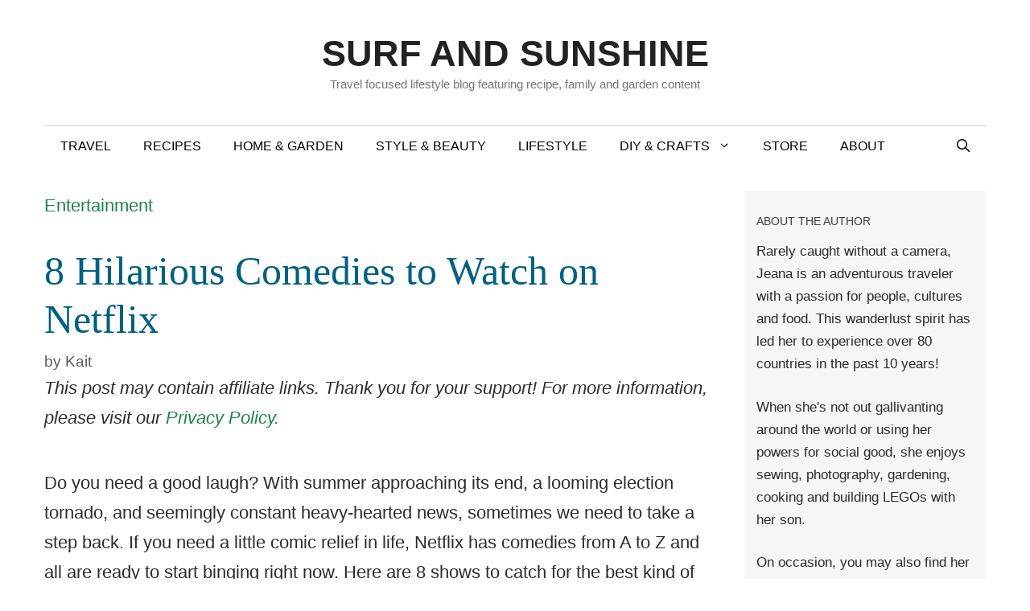

--- FILE ---
content_type: text/html; charset=UTF-8
request_url: https://www.surfandsunshine.com/8-comedies-to-watch-on-netflix/
body_size: 101086
content:
<!DOCTYPE html>
<html lang="en-US" prefix="og: https://ogp.me/ns#">
<head>
	<meta charset="UTF-8">
		<style>img:is([sizes="auto" i], [sizes^="auto," i]) { contain-intrinsic-size: 3000px 1500px }</style>
	<meta name="viewport" content="width=device-width, initial-scale=1">
<!-- Search Engine Optimization by Rank Math PRO - https://rankmath.com/ -->
<title>8 Hilarious Comedies To Watch On Netflix</title>
<meta name="description" content="Do you need a good laugh? With summer approaching its end, a looming election tornado, and seemingly constant heavy-hearted news, sometimes we need to take a"/>
<meta name="robots" content="follow, index, max-snippet:-1, max-video-preview:-1, max-image-preview:large"/>
<link rel="canonical" href="https://www.surfandsunshine.com/8-comedies-to-watch-on-netflix/" />
<meta property="og:locale" content="en_US" />
<meta property="og:type" content="article" />
<meta property="og:title" content="8 Hilarious Comedies To Watch On Netflix" />
<meta property="og:description" content="Do you need a good laugh? With summer approaching its end, a looming election tornado, and seemingly constant heavy-hearted news, sometimes we need to take a" />
<meta property="og:url" content="https://www.surfandsunshine.com/8-comedies-to-watch-on-netflix/" />
<meta property="og:site_name" content="Surf and Sunshine" />
<meta property="article:publisher" content="https://www.facebook.com/SurfandSunshine/" />
<meta property="article:section" content="Entertainment" />
<meta property="og:updated_time" content="2016-08-04T13:35:42-07:00" />
<meta property="og:image" content="https://a2e8f6m4.delivery.rocketcdn.me/wp-content/uploads/A-Young-Doctor-s-Notebook-Other-Stories-Promo-daniel-radcliffe-35950734-1145-641.jpg" />
<meta property="og:image:secure_url" content="https://a2e8f6m4.delivery.rocketcdn.me/wp-content/uploads/A-Young-Doctor-s-Notebook-Other-Stories-Promo-daniel-radcliffe-35950734-1145-641.jpg" />
<meta property="og:image:width" content="1145" />
<meta property="og:image:height" content="641" />
<meta property="og:image:alt" content="8 Hilarious Comedies to Watch on Netflix" />
<meta property="og:image:type" content="image/jpeg" />
<meta property="article:published_time" content="2016-08-04T13:09:26-07:00" />
<meta property="article:modified_time" content="2016-08-04T13:35:42-07:00" />
<meta name="twitter:card" content="summary_large_image" />
<meta name="twitter:title" content="8 Hilarious Comedies To Watch On Netflix" />
<meta name="twitter:description" content="Do you need a good laugh? With summer approaching its end, a looming election tornado, and seemingly constant heavy-hearted news, sometimes we need to take a" />
<meta name="twitter:site" content="@surfnsunshine" />
<meta name="twitter:creator" content="@surfnsunshine" />
<meta name="twitter:image" content="https://a2e8f6m4.delivery.rocketcdn.me/wp-content/uploads/A-Young-Doctor-s-Notebook-Other-Stories-Promo-daniel-radcliffe-35950734-1145-641.jpg" />
<meta name="twitter:label1" content="Written by" />
<meta name="twitter:data1" content="Kait" />
<meta name="twitter:label2" content="Time to read" />
<meta name="twitter:data2" content="4 minutes" />
<script type="application/ld+json" class="rank-math-schema-pro">{"@context":"https://schema.org","@graph":[{"@type":["Person","Organization"],"@id":"https://www.surfandsunshine.com/#person","name":"Jeana Travels","sameAs":["https://www.facebook.com/SurfandSunshine/","https://twitter.com/surfnsunshine"],"logo":{"@type":"ImageObject","@id":"https://www.surfandsunshine.com/#logo","url":"https://www.surfandsunshine.com/wp-content/uploads/2021/05/sas-circle-logo-black-transaprentpng.png","contentUrl":"https://www.surfandsunshine.com/wp-content/uploads/2021/05/sas-circle-logo-black-transaprentpng.png","caption":"Jeana Travels","inLanguage":"en-US","width":"549","height":"549"},"image":{"@type":"ImageObject","@id":"https://www.surfandsunshine.com/#logo","url":"https://www.surfandsunshine.com/wp-content/uploads/2021/05/sas-circle-logo-black-transaprentpng.png","contentUrl":"https://www.surfandsunshine.com/wp-content/uploads/2021/05/sas-circle-logo-black-transaprentpng.png","caption":"Jeana Travels","inLanguage":"en-US","width":"549","height":"549"}},{"@type":"WebSite","@id":"https://www.surfandsunshine.com/#website","url":"https://www.surfandsunshine.com","name":"Jeana Travels","publisher":{"@id":"https://www.surfandsunshine.com/#person"},"inLanguage":"en-US"},{"@type":"ImageObject","@id":"https://a2e8f6m4.delivery.rocketcdn.me/wp-content/uploads/A-Young-Doctor-s-Notebook-Other-Stories-Promo-daniel-radcliffe-35950734-1145-641.jpg","url":"https://a2e8f6m4.delivery.rocketcdn.me/wp-content/uploads/A-Young-Doctor-s-Notebook-Other-Stories-Promo-daniel-radcliffe-35950734-1145-641.jpg","width":"1145","height":"641","inLanguage":"en-US"},{"@type":"BreadcrumbList","@id":"https://www.surfandsunshine.com/8-comedies-to-watch-on-netflix/#breadcrumb","itemListElement":[{"@type":"ListItem","position":"1","item":{"@id":"https://www.surfandsunshine.com/entertainment/","name":"Entertainment"}},{"@type":"ListItem","position":"2","item":{"@id":"https://www.surfandsunshine.com/8-comedies-to-watch-on-netflix/","name":"8 Hilarious Comedies to Watch on Netflix"}}]},{"@type":"WebPage","@id":"https://www.surfandsunshine.com/8-comedies-to-watch-on-netflix/#webpage","url":"https://www.surfandsunshine.com/8-comedies-to-watch-on-netflix/","name":"8 Hilarious Comedies To Watch On Netflix","datePublished":"2016-08-04T13:09:26-07:00","dateModified":"2016-08-04T13:35:42-07:00","isPartOf":{"@id":"https://www.surfandsunshine.com/#website"},"primaryImageOfPage":{"@id":"https://a2e8f6m4.delivery.rocketcdn.me/wp-content/uploads/A-Young-Doctor-s-Notebook-Other-Stories-Promo-daniel-radcliffe-35950734-1145-641.jpg"},"inLanguage":"en-US","breadcrumb":{"@id":"https://www.surfandsunshine.com/8-comedies-to-watch-on-netflix/#breadcrumb"}},{"@type":"Person","@id":"https://www.surfandsunshine.com/8-comedies-to-watch-on-netflix/#author","name":"Kait","image":{"@type":"ImageObject","@id":"https://secure.gravatar.com/avatar/80410964bea9b76cc3b394cf33d394162a37303f08ea0a82821f196e3085b1e5?s=96&amp;d=blank&amp;r=g","url":"https://secure.gravatar.com/avatar/80410964bea9b76cc3b394cf33d394162a37303f08ea0a82821f196e3085b1e5?s=96&amp;d=blank&amp;r=g","caption":"Kait","inLanguage":"en-US"}},{"@type":"BlogPosting","headline":"8 Hilarious Comedies To Watch On Netflix","datePublished":"2016-08-04T13:09:26-07:00","dateModified":"2016-08-04T13:35:42-07:00","articleSection":"Entertainment","author":{"@id":"https://www.surfandsunshine.com/8-comedies-to-watch-on-netflix/#author","name":"Kait"},"publisher":{"@id":"https://www.surfandsunshine.com/#person"},"description":"Do you need a good laugh? With summer approaching its end, a looming election tornado, and seemingly constant heavy-hearted news, sometimes we need to take a","name":"8 Hilarious Comedies To Watch On Netflix","@id":"https://www.surfandsunshine.com/8-comedies-to-watch-on-netflix/#richSnippet","isPartOf":{"@id":"https://www.surfandsunshine.com/8-comedies-to-watch-on-netflix/#webpage"},"image":{"@id":"https://a2e8f6m4.delivery.rocketcdn.me/wp-content/uploads/A-Young-Doctor-s-Notebook-Other-Stories-Promo-daniel-radcliffe-35950734-1145-641.jpg"},"inLanguage":"en-US","mainEntityOfPage":{"@id":"https://www.surfandsunshine.com/8-comedies-to-watch-on-netflix/#webpage"}}]}</script>
<!-- /Rank Math WordPress SEO plugin -->

<link rel='dns-prefetch' href='//scripts.mediavine.com' />
<link rel='dns-prefetch' href='//www.googletagmanager.com' />
<link rel='dns-prefetch' href='//a2e8f6m4.delivery.rocketcdn.me' />

<link href='https://a2e8f6m4.delivery.rocketcdn.me' rel='preconnect' />

<link rel="alternate" type="application/rss+xml" title="Surf and Sunshine &raquo; Feed" href="https://www.surfandsunshine.com/feed/" />
<link rel="alternate" type="application/rss+xml" title="Surf and Sunshine &raquo; Comments Feed" href="https://www.surfandsunshine.com/comments/feed/" />
<link rel="alternate" type="application/rss+xml" title="Surf and Sunshine &raquo; 8 Hilarious Comedies to Watch on Netflix Comments Feed" href="https://www.surfandsunshine.com/8-comedies-to-watch-on-netflix/feed/" />
<script>(()=>{"use strict";const e=[400,500,600,700,800,900],t=e=>`wprm-min-${e}`,n=e=>`wprm-max-${e}`,s=new Set,o="ResizeObserver"in window,r=o?new ResizeObserver((e=>{for(const t of e)c(t.target)})):null,i=.5/(window.devicePixelRatio||1);function c(s){const o=s.getBoundingClientRect().width||0;for(let r=0;r<e.length;r++){const c=e[r],a=o<=c+i;o>c+i?s.classList.add(t(c)):s.classList.remove(t(c)),a?s.classList.add(n(c)):s.classList.remove(n(c))}}function a(e){s.has(e)||(s.add(e),r&&r.observe(e),c(e))}!function(e=document){e.querySelectorAll(".wprm-recipe").forEach(a)}();if(new MutationObserver((e=>{for(const t of e)for(const e of t.addedNodes)e instanceof Element&&(e.matches?.(".wprm-recipe")&&a(e),e.querySelectorAll?.(".wprm-recipe").forEach(a))})).observe(document.documentElement,{childList:!0,subtree:!0}),!o){let e=0;addEventListener("resize",(()=>{e&&cancelAnimationFrame(e),e=requestAnimationFrame((()=>s.forEach(c)))}),{passive:!0})}})();</script>
<link rel='stylesheet' id='wp-block-library-css' href='https://a2e8f6m4.delivery.rocketcdn.me/wp-includes/css/dist/block-library/style.min.css?ver=dcd2c0ae63b912512ad349155dddd139' media='all' />
<style id='classic-theme-styles-inline-css'>
/*! This file is auto-generated */
.wp-block-button__link{color:#fff;background-color:#32373c;border-radius:9999px;box-shadow:none;text-decoration:none;padding:calc(.667em + 2px) calc(1.333em + 2px);font-size:1.125em}.wp-block-file__button{background:#32373c;color:#fff;text-decoration:none}
</style>
<link data-minify="1" rel='stylesheet' id='wprm-public-css' href='https://a2e8f6m4.delivery.rocketcdn.me/wp-content/cache/min/1/wp-content/plugins/wp-recipe-maker/dist/public-modern.css?ver=1736459682' media='all' />
<link data-minify="1" rel='stylesheet' id='wprmp-public-css' href='https://a2e8f6m4.delivery.rocketcdn.me/wp-content/cache/min/1/wp-content/plugins/wp-recipe-maker-premium/dist/public-premium.css?ver=1736459682' media='all' />
<style id='global-styles-inline-css'>
:root{--wp--preset--aspect-ratio--square: 1;--wp--preset--aspect-ratio--4-3: 4/3;--wp--preset--aspect-ratio--3-4: 3/4;--wp--preset--aspect-ratio--3-2: 3/2;--wp--preset--aspect-ratio--2-3: 2/3;--wp--preset--aspect-ratio--16-9: 16/9;--wp--preset--aspect-ratio--9-16: 9/16;--wp--preset--color--black: #000000;--wp--preset--color--cyan-bluish-gray: #abb8c3;--wp--preset--color--white: #ffffff;--wp--preset--color--pale-pink: #f78da7;--wp--preset--color--vivid-red: #cf2e2e;--wp--preset--color--luminous-vivid-orange: #ff6900;--wp--preset--color--luminous-vivid-amber: #fcb900;--wp--preset--color--light-green-cyan: #7bdcb5;--wp--preset--color--vivid-green-cyan: #00d084;--wp--preset--color--pale-cyan-blue: #8ed1fc;--wp--preset--color--vivid-cyan-blue: #0693e3;--wp--preset--color--vivid-purple: #9b51e0;--wp--preset--color--contrast: var(--contrast);--wp--preset--color--contrast-2: var(--contrast-2);--wp--preset--color--contrast-3: var(--contrast-3);--wp--preset--color--base: var(--base);--wp--preset--color--base-2: var(--base-2);--wp--preset--color--base-3: var(--base-3);--wp--preset--color--accent: var(--accent);--wp--preset--gradient--vivid-cyan-blue-to-vivid-purple: linear-gradient(135deg,rgba(6,147,227,1) 0%,rgb(155,81,224) 100%);--wp--preset--gradient--light-green-cyan-to-vivid-green-cyan: linear-gradient(135deg,rgb(122,220,180) 0%,rgb(0,208,130) 100%);--wp--preset--gradient--luminous-vivid-amber-to-luminous-vivid-orange: linear-gradient(135deg,rgba(252,185,0,1) 0%,rgba(255,105,0,1) 100%);--wp--preset--gradient--luminous-vivid-orange-to-vivid-red: linear-gradient(135deg,rgba(255,105,0,1) 0%,rgb(207,46,46) 100%);--wp--preset--gradient--very-light-gray-to-cyan-bluish-gray: linear-gradient(135deg,rgb(238,238,238) 0%,rgb(169,184,195) 100%);--wp--preset--gradient--cool-to-warm-spectrum: linear-gradient(135deg,rgb(74,234,220) 0%,rgb(151,120,209) 20%,rgb(207,42,186) 40%,rgb(238,44,130) 60%,rgb(251,105,98) 80%,rgb(254,248,76) 100%);--wp--preset--gradient--blush-light-purple: linear-gradient(135deg,rgb(255,206,236) 0%,rgb(152,150,240) 100%);--wp--preset--gradient--blush-bordeaux: linear-gradient(135deg,rgb(254,205,165) 0%,rgb(254,45,45) 50%,rgb(107,0,62) 100%);--wp--preset--gradient--luminous-dusk: linear-gradient(135deg,rgb(255,203,112) 0%,rgb(199,81,192) 50%,rgb(65,88,208) 100%);--wp--preset--gradient--pale-ocean: linear-gradient(135deg,rgb(255,245,203) 0%,rgb(182,227,212) 50%,rgb(51,167,181) 100%);--wp--preset--gradient--electric-grass: linear-gradient(135deg,rgb(202,248,128) 0%,rgb(113,206,126) 100%);--wp--preset--gradient--midnight: linear-gradient(135deg,rgb(2,3,129) 0%,rgb(40,116,252) 100%);--wp--preset--font-size--small: 13px;--wp--preset--font-size--medium: 20px;--wp--preset--font-size--large: 36px;--wp--preset--font-size--x-large: 42px;--wp--preset--spacing--20: 0.44rem;--wp--preset--spacing--30: 0.67rem;--wp--preset--spacing--40: 1rem;--wp--preset--spacing--50: 1.5rem;--wp--preset--spacing--60: 2.25rem;--wp--preset--spacing--70: 3.38rem;--wp--preset--spacing--80: 5.06rem;--wp--preset--shadow--natural: 6px 6px 9px rgba(0, 0, 0, 0.2);--wp--preset--shadow--deep: 12px 12px 50px rgba(0, 0, 0, 0.4);--wp--preset--shadow--sharp: 6px 6px 0px rgba(0, 0, 0, 0.2);--wp--preset--shadow--outlined: 6px 6px 0px -3px rgba(255, 255, 255, 1), 6px 6px rgba(0, 0, 0, 1);--wp--preset--shadow--crisp: 6px 6px 0px rgba(0, 0, 0, 1);}:where(.is-layout-flex){gap: 0.5em;}:where(.is-layout-grid){gap: 0.5em;}body .is-layout-flex{display: flex;}.is-layout-flex{flex-wrap: wrap;align-items: center;}.is-layout-flex > :is(*, div){margin: 0;}body .is-layout-grid{display: grid;}.is-layout-grid > :is(*, div){margin: 0;}:where(.wp-block-columns.is-layout-flex){gap: 2em;}:where(.wp-block-columns.is-layout-grid){gap: 2em;}:where(.wp-block-post-template.is-layout-flex){gap: 1.25em;}:where(.wp-block-post-template.is-layout-grid){gap: 1.25em;}.has-black-color{color: var(--wp--preset--color--black) !important;}.has-cyan-bluish-gray-color{color: var(--wp--preset--color--cyan-bluish-gray) !important;}.has-white-color{color: var(--wp--preset--color--white) !important;}.has-pale-pink-color{color: var(--wp--preset--color--pale-pink) !important;}.has-vivid-red-color{color: var(--wp--preset--color--vivid-red) !important;}.has-luminous-vivid-orange-color{color: var(--wp--preset--color--luminous-vivid-orange) !important;}.has-luminous-vivid-amber-color{color: var(--wp--preset--color--luminous-vivid-amber) !important;}.has-light-green-cyan-color{color: var(--wp--preset--color--light-green-cyan) !important;}.has-vivid-green-cyan-color{color: var(--wp--preset--color--vivid-green-cyan) !important;}.has-pale-cyan-blue-color{color: var(--wp--preset--color--pale-cyan-blue) !important;}.has-vivid-cyan-blue-color{color: var(--wp--preset--color--vivid-cyan-blue) !important;}.has-vivid-purple-color{color: var(--wp--preset--color--vivid-purple) !important;}.has-black-background-color{background-color: var(--wp--preset--color--black) !important;}.has-cyan-bluish-gray-background-color{background-color: var(--wp--preset--color--cyan-bluish-gray) !important;}.has-white-background-color{background-color: var(--wp--preset--color--white) !important;}.has-pale-pink-background-color{background-color: var(--wp--preset--color--pale-pink) !important;}.has-vivid-red-background-color{background-color: var(--wp--preset--color--vivid-red) !important;}.has-luminous-vivid-orange-background-color{background-color: var(--wp--preset--color--luminous-vivid-orange) !important;}.has-luminous-vivid-amber-background-color{background-color: var(--wp--preset--color--luminous-vivid-amber) !important;}.has-light-green-cyan-background-color{background-color: var(--wp--preset--color--light-green-cyan) !important;}.has-vivid-green-cyan-background-color{background-color: var(--wp--preset--color--vivid-green-cyan) !important;}.has-pale-cyan-blue-background-color{background-color: var(--wp--preset--color--pale-cyan-blue) !important;}.has-vivid-cyan-blue-background-color{background-color: var(--wp--preset--color--vivid-cyan-blue) !important;}.has-vivid-purple-background-color{background-color: var(--wp--preset--color--vivid-purple) !important;}.has-black-border-color{border-color: var(--wp--preset--color--black) !important;}.has-cyan-bluish-gray-border-color{border-color: var(--wp--preset--color--cyan-bluish-gray) !important;}.has-white-border-color{border-color: var(--wp--preset--color--white) !important;}.has-pale-pink-border-color{border-color: var(--wp--preset--color--pale-pink) !important;}.has-vivid-red-border-color{border-color: var(--wp--preset--color--vivid-red) !important;}.has-luminous-vivid-orange-border-color{border-color: var(--wp--preset--color--luminous-vivid-orange) !important;}.has-luminous-vivid-amber-border-color{border-color: var(--wp--preset--color--luminous-vivid-amber) !important;}.has-light-green-cyan-border-color{border-color: var(--wp--preset--color--light-green-cyan) !important;}.has-vivid-green-cyan-border-color{border-color: var(--wp--preset--color--vivid-green-cyan) !important;}.has-pale-cyan-blue-border-color{border-color: var(--wp--preset--color--pale-cyan-blue) !important;}.has-vivid-cyan-blue-border-color{border-color: var(--wp--preset--color--vivid-cyan-blue) !important;}.has-vivid-purple-border-color{border-color: var(--wp--preset--color--vivid-purple) !important;}.has-vivid-cyan-blue-to-vivid-purple-gradient-background{background: var(--wp--preset--gradient--vivid-cyan-blue-to-vivid-purple) !important;}.has-light-green-cyan-to-vivid-green-cyan-gradient-background{background: var(--wp--preset--gradient--light-green-cyan-to-vivid-green-cyan) !important;}.has-luminous-vivid-amber-to-luminous-vivid-orange-gradient-background{background: var(--wp--preset--gradient--luminous-vivid-amber-to-luminous-vivid-orange) !important;}.has-luminous-vivid-orange-to-vivid-red-gradient-background{background: var(--wp--preset--gradient--luminous-vivid-orange-to-vivid-red) !important;}.has-very-light-gray-to-cyan-bluish-gray-gradient-background{background: var(--wp--preset--gradient--very-light-gray-to-cyan-bluish-gray) !important;}.has-cool-to-warm-spectrum-gradient-background{background: var(--wp--preset--gradient--cool-to-warm-spectrum) !important;}.has-blush-light-purple-gradient-background{background: var(--wp--preset--gradient--blush-light-purple) !important;}.has-blush-bordeaux-gradient-background{background: var(--wp--preset--gradient--blush-bordeaux) !important;}.has-luminous-dusk-gradient-background{background: var(--wp--preset--gradient--luminous-dusk) !important;}.has-pale-ocean-gradient-background{background: var(--wp--preset--gradient--pale-ocean) !important;}.has-electric-grass-gradient-background{background: var(--wp--preset--gradient--electric-grass) !important;}.has-midnight-gradient-background{background: var(--wp--preset--gradient--midnight) !important;}.has-small-font-size{font-size: var(--wp--preset--font-size--small) !important;}.has-medium-font-size{font-size: var(--wp--preset--font-size--medium) !important;}.has-large-font-size{font-size: var(--wp--preset--font-size--large) !important;}.has-x-large-font-size{font-size: var(--wp--preset--font-size--x-large) !important;}
:where(.wp-block-post-template.is-layout-flex){gap: 1.25em;}:where(.wp-block-post-template.is-layout-grid){gap: 1.25em;}
:where(.wp-block-columns.is-layout-flex){gap: 2em;}:where(.wp-block-columns.is-layout-grid){gap: 2em;}
:root :where(.wp-block-pullquote){font-size: 1.5em;line-height: 1.6;}
</style>
<link rel='stylesheet' id='generate-comments-css' href='https://a2e8f6m4.delivery.rocketcdn.me/wp-content/themes/generatepress/assets/css/components/comments.min.css?ver=3.6.1' media='all' />
<link rel='stylesheet' id='generate-widget-areas-css' href='https://a2e8f6m4.delivery.rocketcdn.me/wp-content/themes/generatepress/assets/css/components/widget-areas.min.css?ver=3.6.1' media='all' />
<link rel='stylesheet' id='generate-style-css' href='https://a2e8f6m4.delivery.rocketcdn.me/wp-content/themes/generatepress/assets/css/main.min.css?ver=3.6.1' media='all' />
<style id='generate-style-inline-css'>
.is-right-sidebar{width:25%;}.is-left-sidebar{width:25%;}.site-content .content-area{width:75%;}@media (max-width:768px){.main-navigation .menu-toggle,.sidebar-nav-mobile:not(#sticky-placeholder){display:block;}.main-navigation ul,.gen-sidebar-nav,.main-navigation:not(.slideout-navigation):not(.toggled) .main-nav > ul,.has-inline-mobile-toggle #site-navigation .inside-navigation > *:not(.navigation-search):not(.main-nav){display:none;}.nav-align-right .inside-navigation,.nav-align-center .inside-navigation{justify-content:space-between;}}
.dynamic-author-image-rounded{border-radius:100%;}.dynamic-featured-image, .dynamic-author-image{vertical-align:middle;}.one-container.blog .dynamic-content-template:not(:last-child), .one-container.archive .dynamic-content-template:not(:last-child){padding-bottom:0px;}.dynamic-entry-excerpt > p:last-child{margin-bottom:0px;}
</style>
<link rel='stylesheet' id='generatepress-dynamic-css' href='https://a2e8f6m4.delivery.rocketcdn.me/wp-content/uploads/generatepress/style.min.css?ver=1764634315' media='all' />
<link rel='stylesheet' id='generate-blog-columns-css' href='https://a2e8f6m4.delivery.rocketcdn.me/wp-content/plugins/gp-premium/blog/functions/css/columns.min.css?ver=2.5.5' media='all' />
<style id='kadence-blocks-global-variables-inline-css'>
:root {--global-kb-font-size-sm:clamp(0.8rem, 0.73rem + 0.217vw, 0.9rem);--global-kb-font-size-md:clamp(1.1rem, 0.995rem + 0.326vw, 1.25rem);--global-kb-font-size-lg:clamp(1.75rem, 1.576rem + 0.543vw, 2rem);--global-kb-font-size-xl:clamp(2.25rem, 1.728rem + 1.63vw, 3rem);--global-kb-font-size-xxl:clamp(2.5rem, 1.456rem + 3.26vw, 4rem);--global-kb-font-size-xxxl:clamp(2.75rem, 0.489rem + 7.065vw, 6rem);}:root {--global-palette1: #3182CE;--global-palette2: #2B6CB0;--global-palette3: #1A202C;--global-palette4: #2D3748;--global-palette5: #4A5568;--global-palette6: #718096;--global-palette7: #EDF2F7;--global-palette8: #F7FAFC;--global-palette9: #ffffff;}
</style>
<style id='rocket-lazyload-inline-css'>
.rll-youtube-player{position:relative;padding-bottom:56.23%;height:0;overflow:hidden;max-width:100%;}.rll-youtube-player:focus-within{outline: 2px solid currentColor;outline-offset: 5px;}.rll-youtube-player iframe{position:absolute;top:0;left:0;width:100%;height:100%;z-index:100;background:0 0}.rll-youtube-player img{bottom:0;display:block;left:0;margin:auto;max-width:100%;width:100%;position:absolute;right:0;top:0;border:none;height:auto;-webkit-transition:.4s all;-moz-transition:.4s all;transition:.4s all}.rll-youtube-player img:hover{-webkit-filter:brightness(75%)}.rll-youtube-player .play{height:100%;width:100%;left:0;top:0;position:absolute;background:url(https://a2e8f6m4.delivery.rocketcdn.me/wp-content/plugins/wp-rocket/assets/img/youtube.png) no-repeat center;background-color: transparent !important;cursor:pointer;border:none;}.wp-embed-responsive .wp-has-aspect-ratio .rll-youtube-player{position:absolute;padding-bottom:0;width:100%;height:100%;top:0;bottom:0;left:0;right:0}
</style>
<script async="async" fetchpriority="high" data-noptimize="1" data-cfasync="false" src="https://scripts.mediavine.com/tags/surf-and-sunshine.js?ver=dcd2c0ae63b912512ad349155dddd139" id="mv-script-wrapper-js"></script>
<script src="https://a2e8f6m4.delivery.rocketcdn.me/wp-includes/js/jquery/jquery.min.js?ver=3.7.1" id="jquery-core-js" data-rocket-defer defer></script>

<!-- Google tag (gtag.js) snippet added by Site Kit -->
<!-- Google Analytics snippet added by Site Kit -->
<script src="https://www.googletagmanager.com/gtag/js?id=G-B487XNKZRP" id="google_gtagjs-js" async></script>
<script id="google_gtagjs-js-after">
window.dataLayer = window.dataLayer || [];function gtag(){dataLayer.push(arguments);}
gtag("set","linker",{"domains":["www.surfandsunshine.com"]});
gtag("js", new Date());
gtag("set", "developer_id.dZTNiMT", true);
gtag("config", "G-B487XNKZRP", {"googlesitekit_post_date":"20160804","googlesitekit_post_categories":"Entertainment"});
</script>
<link rel="https://api.w.org/" href="https://www.surfandsunshine.com/wp-json/" /><link rel="alternate" title="JSON" type="application/json" href="https://www.surfandsunshine.com/wp-json/wp/v2/posts/74154" /><link rel='shortlink' href='https://www.surfandsunshine.com/?p=74154' />
<meta name="generator" content="Site Kit by Google 1.170.0" />		<style>
			:root {
				--mv-create-radius: 0;
			}
		</style>
				<style>
				.mv-create-card {
					--mv-create-base: #535353 !important;
--mv-create-secondary-base: #006080 !important;
--mv-create-alt: #757575 !important;
--mv-create-alt-hover: #919191 !important;
--mv-create-text: #fff !important;
--mv-create-alt: #338099 !important;
--mv-create-secondary-alt-hover: #337185 !important;
--mv-create-secondary-text: #fff !important;
--mv-create-secondary-base-trans: rgba(0, 96, 128, 0.8) !important;
--mv-star-fill: #80b0c0 !important;
--mv-star-fill-hover: #006080 !important;				}
			</style>
		<style type="text/css"> .tippy-box[data-theme~="wprm"] { background-color: #333333; color: #FFFFFF; } .tippy-box[data-theme~="wprm"][data-placement^="top"] > .tippy-arrow::before { border-top-color: #333333; } .tippy-box[data-theme~="wprm"][data-placement^="bottom"] > .tippy-arrow::before { border-bottom-color: #333333; } .tippy-box[data-theme~="wprm"][data-placement^="left"] > .tippy-arrow::before { border-left-color: #333333; } .tippy-box[data-theme~="wprm"][data-placement^="right"] > .tippy-arrow::before { border-right-color: #333333; } .tippy-box[data-theme~="wprm"] a { color: #FFFFFF; } .wprm-comment-rating svg { width: 18px !important; height: 18px !important; } img.wprm-comment-rating { width: 90px !important; height: 18px !important; } body { --comment-rating-star-color: #087e8b; } body { --wprm-popup-font-size: 16px; } body { --wprm-popup-background: #ffffff; } body { --wprm-popup-title: #000000; } body { --wprm-popup-content: #444444; } body { --wprm-popup-button-background: #444444; } body { --wprm-popup-button-text: #ffffff; } body { --wprm-popup-accent: #747B2D; }</style><style type="text/css">.wprm-glossary-term {color: #5A822B;text-decoration: underline;cursor: help;}</style><style type="text/css">
.tasty-recipes-rating-solid.tasty-recipes-clip-10{-webkit-clip-path:polygon(0 0,10% 0,10% 100%,0 100%);clip-path:polygon(0 0,10% 0,10% 100%,0 100%)}.tasty-recipes-rating-solid.tasty-recipes-clip-20{-webkit-clip-path:polygon(0 0,20% 0,20% 100%,0 100%);clip-path:polygon(0 0,20% 0,20% 100%,0 100%)}.tasty-recipes-rating-solid.tasty-recipes-clip-30{-webkit-clip-path:polygon(0 0,30% 0,30% 100%,0 100%);clip-path:polygon(0 0,30% 0,30% 100%,0 100%)}.tasty-recipes-rating-solid.tasty-recipes-clip-40{-webkit-clip-path:polygon(0 0,40% 0,40% 100%,0 100%);clip-path:polygon(0 0,40% 0,40% 100%,0 100%)}.tasty-recipes-rating-solid.tasty-recipes-clip-50{-webkit-clip-path:polygon(0 0,50% 0,50% 100%,0 100%);clip-path:polygon(0 0,50% 0,50% 100%,0 100%)}.tasty-recipes-rating-solid.tasty-recipes-clip-60{-webkit-clip-path:polygon(0 0,60% 0,60% 100%,0 100%);clip-path:polygon(0 0,60% 0,60% 100%,0 100%)}.tasty-recipes-rating-solid.tasty-recipes-clip-70{-webkit-clip-path:polygon(0 0,70% 0,70% 100%,0 100%);clip-path:polygon(0 0,70% 0,70% 100%,0 100%)}.tasty-recipes-rating-solid.tasty-recipes-clip-80{-webkit-clip-path:polygon(0 0,80% 0,80% 100%,0 100%);clip-path:polygon(0 0,80% 0,80% 100%,0 100%)}.tasty-recipes-rating-solid.tasty-recipes-clip-90{-webkit-clip-path:polygon(0 0,90% 0,90% 100%,0 100%);clip-path:polygon(0 0,90% 0,90% 100%,0 100%)}.tasty-recipes-rating-outline{display:inline-block;height:1em;width:1em}.tasty-recipes-rating-outline.tasty-recipes-clip-0 svg{fill:url(#tasty-recipes-clip-0)}.tasty-recipes-rating-outline.tasty-recipes-clip-10 svg{fill:url(#tasty-recipes-clip-10)}.tasty-recipes-rating-outline.tasty-recipes-clip-20 svg{fill:url(#tasty-recipes-clip-20)}.tasty-recipes-rating-outline.tasty-recipes-clip-30 svg{fill:url(#tasty-recipes-clip-30)}.tasty-recipes-rating-outline.tasty-recipes-clip-40 svg{fill:url(#tasty-recipes-clip-40)}.tasty-recipes-rating-outline.tasty-recipes-clip-50 svg{fill:url(#tasty-recipes-clip-50)}.tasty-recipes-rating-outline.tasty-recipes-clip-60 svg{fill:url(#tasty-recipes-clip-60)}.tasty-recipes-rating-outline.tasty-recipes-clip-70 svg{fill:url(#tasty-recipes-clip-70)}.tasty-recipes-rating-outline.tasty-recipes-clip-80 svg{fill:url(#tasty-recipes-clip-80)}.tasty-recipes-rating-outline.tasty-recipes-clip-90 svg{fill:url(#tasty-recipes-clip-90)}.tasty-recipes-rating-outline.tasty-recipes-clip-100 svg{fill:url(#tasty-recipes-clip-100)}.comment-content .tasty-recipes-rating-outline.tasty-recipes-clip-100 svg{fill:currentColor}.tasty-recipes-comment-form{border:none;margin:0;padding:0}.tasty-recipes-comment-form .tasty-recipes-ratings-buttons{direction:rtl;display:block;text-align:left;unicode-bidi:bidi-override}.tasty-recipes-comment-form .tasty-recipes-ratings-buttons input[type=radio]{clip:auto}.tasty-recipes-comment-form .tasty-recipes-ratings-buttons>span{display:inline-block;position:relative;width:1.1em}.tasty-recipes-comment-form .tasty-recipes-ratings-buttons>span i{font-style:normal}.tasty-recipes-comment-form .tasty-recipes-ratings-buttons>span .unchecked{display:inline-block}.tasty-recipes-comment-form .tasty-recipes-ratings-buttons>input:checked~span .unchecked,.tasty-recipes-comment-form .tasty-recipes-ratings-buttons>span .checked{display:none}.tasty-recipes-comment-form .tasty-recipes-ratings-buttons>input:checked~span .checked{display:inline-block}@media only screen and (min-width:1024px){.tasty-recipes-comment-form .tasty-recipes-ratings-buttons:not(:hover)>input:checked~span .unchecked,.tasty-recipes-comment-form .tasty-recipes-ratings-buttons>:hover .unchecked,.tasty-recipes-comment-form .tasty-recipes-ratings-buttons>:hover~span .unchecked{display:none}.tasty-recipes-comment-form .tasty-recipes-ratings-buttons:not(:hover)>input:checked~span .checked,.tasty-recipes-comment-form .tasty-recipes-ratings-buttons>:hover .checked,.tasty-recipes-comment-form .tasty-recipes-ratings-buttons>:hover~span .checked{display:inline-block}}.tasty-recipes-comment-form .tasty-recipes-ratings-buttons>input{cursor:pointer;height:1.3em;margin-left:-1.4em;margin-right:0;opacity:0;position:relative;width:1.2em;z-index:2}

</style>
<link rel="icon" href="https://a2e8f6m4.delivery.rocketcdn.me/wp-content/uploads/2021/05/cropped-SAS-designs-round-logo-150x150.webp" sizes="32x32" />
<link rel="icon" href="https://a2e8f6m4.delivery.rocketcdn.me/wp-content/uploads/2021/05/cropped-SAS-designs-round-logo-400x400.webp" sizes="192x192" />
<link rel="apple-touch-icon" href="https://a2e8f6m4.delivery.rocketcdn.me/wp-content/uploads/2021/05/cropped-SAS-designs-round-logo-400x400.webp" />
<meta name="msapplication-TileImage" content="https://a2e8f6m4.delivery.rocketcdn.me/wp-content/uploads/2021/05/cropped-SAS-designs-round-logo-400x400.jpg" />
		<style id="wp-custom-css">
			/* GeneratePress Site CSS */ /* Colors */
.main-navigation ul li:after {
    background-color: #000;
}

.main-navigation .inside-navigation {
    border-top: 0.5px solid #d4d7d8;
}

.wpsp-card, .wpsp-card a, .wpsp-card .wp-show-posts-meta a, .wpsp-card .wp-show-posts-meta a:visited {
    color: #fff;
}
.navigation-search.nav-search-active {
	background-color: rgba(255,255,255,0.95);
	top: 100%;
}

/* Theme Global */
@media (min-width: 769px) {
    body {
        margin: 0 30px;
    }
}

body.single-post.no-sidebar .site-content {
    max-width: 720px;
    margin-left: auto;
    margin-right: auto;
}

/* Navigation */
.second-nav.grid-container {
    padding: 0;
}

@media (min-width: 769px) {
    .main-navigation ul li {
        position: relative;
    }

    .main-navigation ul li:after {
        content: '';
        position: absolute;
        height: 0;
        width: 100%;
        bottom: 0;
        left: 0;
        pointer-events: none;
        filter: hue-rotation(90deg);
        -webkit-filter: hue-rotation(90deg);
        -webkit-transition: height 0.35s ease;
        transition: height 0.35s ease;
    }

    .main-navigation ul li:hover:after, .main-navigation ul li.current-menu-item:after {
        height: 6px;
    }
}

/* Widgets */
.widget-title {
    margin: 1em 0;
    font-size: 0.8em !Important;
}

.widget .wp-show-posts article {
    margin-bottom: 0.5em !important;
}

.zero-padding {
    padding: 0 !important;
}

.widget.no-background {
    background-color: transparent;
}

/* Buttons */
button, html input[type="button"], input[type="reset"], input[type="submit"], a.button, a.button:visited, a.wp-block-button__link:not(.has-background) {
    pointer-events: initial !important;
    border-color: inherit;
    border: 1px solid;
}

/* Page Heros */
.page-hero.overlay {
    -webkit-box-shadow: inset 0px -180px 83px -15px rgba(0, 0, 0, 0.75);
    box-shadow: inset 0px -180px 83px -15px rgba(0, 0, 0, 0.75);
}

.gradient-overlay {
    position: relative;
    z-index: -1;
}

.gradient-overlay:after {
    content: '';
    position: absolute;
    top: 0;
    right: 0;
    bottom: 0;
    left: 0;
    background: -webkit-gradient(linear, left top, left bottom, from(rgba(3, 89, 155, .5)), to(rgba(14, 161, 234, .6)));
    background: linear-gradient(rgba(3, 89, 155, .5), rgba(14, 161, 234, .6));
    z-index: -1;
}

/* Blog */
.generate-columns .inside-article {
    padding: 0 0 15px;
}

@media (max-width: 768px) {
    .generate-columns .inside-article>*:not(.post-image) {
        padding: 0 15px;
    }
}

.generate-columns-container article .inside-article .post-image {
    margin-bottom: 0.5em;
}

.generate-columns-container article .inside-article .entry-summary {
    margin-top: 0.5em;
    font-size: 0.8em;
}

.generate-columns-container article .entry-header, .wp-show-posts-entry-header {
    display: -webkit-box;
    display: -ms-flexbox;
    display: flex;
    -webkit-box-orient: vertical;
    -webkit-box-direction: reverse;
    -ms-flex-direction: column-reverse;
    flex-direction: column-reverse;
}

@media (min-width: 768px) {
.generate-columns-container article .entry-header .entry-title, .wp-show-posts article .wp-show-posts-entry-title {
    line-height: 2.5ex;
    height: 5ex;
    overflow: hidden;
    text-overflow: ellipsis;
}
}

.wp-show-posts .wp-show-posts-inner {
    overflow: hidden;
}

@media (min-width: 420px) {
.wpsp-align .wp-show-posts-image {
    margin-bottom: 0;
}
}
.wpsp-align .wp-show-posts-image a, .wpsp-align .wp-show-posts-image img {
    height: 100%;
}

.generate-columns-container article .inside-article img, .wp-show-posts-image img {
    -o-object-fit: cover !important;
    object-fit: cover !important;
}

/* WPSP Grids */
/* Single column align side image */
/* Add wpsp-align class to to WPSP List shortcode wrapper */
@media (min-width: 420px) {
    .wpsp-align .wp-show-posts-inner {
        display: -webkit-box;
        display: -ms-flexbox;
        display: flex;
    }

    .wpsp-align .wp-show-posts-inner>div {
        -webkit-box-flex: 1;
        -ms-flex: 1;
        flex: 1;
        display: -webkit-box;
        display: -ms-flexbox;
        display: flex;
        -webkit-box-orient: vertical;
        -webkit-box-direction: normal;
        -ms-flex-direction: column;
        flex-direction: column;
        -webkit-box-pack: center;
        -ms-flex-pack: center;
        justify-content: center;
    }
}

@media (max-width: 768px) and (min-width: 420px) {
    .wpsp-align .wp-show-posts-inner .wp-show-posts-image {
        margin-right: 1.5em;
    }
}

/* magazine Grid Golden Ratio 5 block standard */
/* Add wpsp-grid class to WPSP List shortcode wrapper */
@media (min-width: 600px) {
    .wpsp-grid .wp-show-posts {
        display: grid;
    }
}

@media (min-width: 900px) {
    .wpsp-grid .wp-show-posts {
        grid-template-columns: repeat(8, 1fr);
        grid-template-rows: 1fr auto;
    }

    .wpsp-grid .wp-show-posts article:first-child {
        grid-column: 1 / 5;
        grid-row: 1 / 4;
    }

    .wpsp-grid .wp-show-posts article:nth-child(2) {
        grid-column: 5 / end;
        grid-row: 1 / 2;
    }

    .wpsp-grid .wp-show-posts article:nth-child(3) {
        grid-column: 5 / 7;
        grid-row: 2 / 4;
    }

    .wpsp-grid .wp-show-posts article:nth-child(4) {
        grid-column: 7 / end;
        grid-row: 2 / 4;
    }
}

@media (max-width: 899px) and (min-width: 600px) {
    .wpsp-grid .wp-show-posts article {
        grid-column: span 4;
    }

    .wpsp-grid .wp-show-posts article:nth-child(3), .wpsp-grid .wp-show-posts article:nth-child(4) {
        grid-row: 3;
        grid-column: span 2;
    }
}

.wpsp-grid article:not(:first-child) .wp-show-posts-image a img {
    height: 250px;
    width: 100%;
    -o-object-fit: cover;
    object-fit: cover;
}

.wpsp-grid article:first-child .wp-show-posts-image a img {
    height: 500px;
    width: 100%;
    -o-object-fit: cover;
    object-fit: cover;
}

.wpsp-grid article:not(:first-child) .wp-show-posts-entry-summary, .wpsp-grid article:not(:first-child) .wp-show-posts-entry-meta-below-post, .wpsp-grid article:not(:first-child) .wpsp-read-more {
    display: none;
}

/* WPSP Card Styling */
/* Add wpsp-card class to WPSP List shortcode wrapper */
.wpsp-card .wp-show-posts-meta a, .wpsp-card .wp-show-posts-meta a:visited {
    font-size: 1em;
    font-weight: 500;
    text-transform: uppercase;
}

:not(.widget).wpsp-card .wp-show-posts article, .wpsp-card .wp-show-posts-image {
    margin-bottom: 0 !important;
}

.wpsp-card .wp-show-posts-inner {
    position: relative;
    -webkit-box-sizing: border-box;
    box-sizing: border-box;
}

.wpsp-card .wpsp-content-wrap {
    position: absolute;
    bottom: 0;
    left: 0;
    right: 0;
    padding: 5% 8%;
    -webkit-box-sizing: border-box;
    box-sizing: border-box;
    background-color: rgba(0, 0, 0, 0.35);
    background: -webkit-gradient(linear, left bottom, left top, color-stop(30%, rgba(80, 50, 50, 0.5)), to(rgba(0, 0, 0, 0)));
    background: linear-gradient(0deg, rgba(80, 50, 50, 0.5) 30%, rgba(0, 0, 0, 0) 100%);
    pointer-events: none;
}

.wpsp-card article {
    position: relative;
    overflow: hidden;
}

.wpsp-card article, .wpsp-card article .wp-show-posts-image img {
    -webkit-backface-visibility: hidden;
    -webkit-transition: 0.3s all ease;
    transition: 0.3s all ease;
}

.wpsp-card article:hover .wp-show-posts-image img {
    -webkit-transform: scale(1.1);
    transform: scale(1.1);
    -webkit-transition: 0.3s all ease;
    transition: 0.3s all ease;
}

/* Post Navigation */
#post-nav a {
    -webkit-box-flex: 1;
    -ms-flex: 1 0 50%;
    flex: 1 0 50%;
    -webkit-box-sizing: border-box;
    box-sizing: border-box;
}

@media (max-width: 768px) {
    #post-nav a {
        -webkit-box-flex: 1;
        -ms-flex: 1 0 100%;
        flex: 1 0 100%;
    }
}

#post-nav, #post-nav .post-nav-wrap {
    display: -webkit-box;
    display: -ms-flexbox;
    display: flex;
    -webkit-box-sizing: border-box;
    box-sizing: border-box;
}

#post-nav {
    -ms-flex-wrap: wrap;
    flex-wrap: wrap;
    margin-top: 60px;
}

#post-nav .post-nav-wrap {
    background-size: cover !important;
    background-position: center center !important;
    min-height: 120px;
    height: 100%;
    padding: calc(6% + 1em) 5%;
    -webkit-box-shadow: inset 0 -50px 70px 20px rgba(0, 0, 0, 0.5);
    box-shadow: inset 0 -50px 70px 20px rgba(0, 0, 0, 0.5);
    -webkit-transition: -webkit-box-shadow 500ms;
    transition: -webkit-box-shadow 500ms;
    transition: box-shadow 500ms;
    transition: box-shadow 500ms, -webkit-box-shadow 500ms;
    position: relative;
	box-sizing: border-box;
}

#post-nav .post-nav-wrap:hover {
    -webkit-box-shadow: inset 0 -90px 70px 20px rgba(0, 0, 0, 0.5);
    box-shadow: inset 0 -90px 70px 20px rgba(0, 0, 0, 0.5);
}

.post-nav-wrap>* {
    color: #fff;
}

.post-nav-date {
    font-size: 0.9em;
}

.post-nav-title {
    margin: 5px 0 !important;
}

.post-nav {
    min-width: 60px;
    position: absolute;
    top: 0;
    border-radius: 0 0 2px 0;
}

.post-nav:first-child {
    left: 0;
}

.post-nav:last-child {
    right: 0;
}

.post-nav {
    padding: 6px 12px;
    border-radius: 3px;
    font-size: 0.7em;
    text-transform: uppercase;
    background-color: #ff1956;
    color: #fff !important;
}

.header-widget .lsi-social-icons li {
	margin-bottom: 0 !important;
}

body .happyforms-flex {
	padding: 0;
} /* End GeneratePress Site CSS */

/*Mediavine Mobile Fix*/
@media only screen and (max-width: 359px) {
.inside-article {
padding-left: 10px !important;
padding-right: 10px !important;
}
.wprm-recipe {
    border: unset !important;
}
.wprm-recipe-template-cutout-container {
    padding: 0 0 10px 0 !important;
}
}
/* END Mediavine Mobile Fix */

/* Mediavine Sidebar Fix */
@media only screen and (min-width:1200px){
    .right-sidebar #right-sidebar{
        min-width:300px !important;
    }
    .right-sidebar #primary{
        max-width:calc(100% - 300px) !important;
    }
}
/* END Mediavine Sidebar Fix */		</style>
		<noscript><style id="rocket-lazyload-nojs-css">.rll-youtube-player, [data-lazy-src]{display:none !important;}</style></noscript><meta name="generator" content="WP Rocket 3.20.1.2" data-wpr-features="wpr_defer_js wpr_minify_js wpr_lazyload_images wpr_lazyload_iframes wpr_cache_webp wpr_minify_css wpr_cdn wpr_preload_links wpr_desktop" /></head>

<body class="wp-singular post-template-default single single-post postid-74154 single-format-standard wp-embed-responsive wp-theme-generatepress post-image-above-header post-image-aligned-center right-sidebar nav-below-header separate-containers nav-search-enabled header-aligned-center dropdown-hover" itemtype="https://schema.org/Blog" itemscope>
	<a class="screen-reader-text skip-link" href="#content" title="Skip to content">Skip to content</a>		<header class="site-header grid-container" id="masthead" aria-label="Site"  itemtype="https://schema.org/WPHeader" itemscope>
			<div data-rocket-location-hash="7b1905bee9485bd69f7f18cb93e136b2" class="inside-header grid-container">
				<div data-rocket-location-hash="5cd83cba399d508b78dc1100d7c0521b" class="site-branding">
						<p class="main-title" itemprop="headline">
					<a href="https://www.surfandsunshine.com/" rel="home">Surf and Sunshine</a>
				</p>
						<p class="site-description" itemprop="description">Travel focused lifestyle blog featuring recipe, family and garden content</p>
					</div>			</div>
		</header>
				<nav class="main-navigation grid-container has-menu-bar-items sub-menu-right" id="site-navigation" aria-label="Primary"  itemtype="https://schema.org/SiteNavigationElement" itemscope>
			<div class="inside-navigation grid-container">
				<form method="get" class="search-form navigation-search" action="https://www.surfandsunshine.com/">
					<input type="search" class="search-field" value="" name="s" title="Search" />
				</form>				<button class="menu-toggle" aria-controls="primary-menu" aria-expanded="false">
					<span class="gp-icon icon-menu-bars"><svg viewBox="0 0 512 512" aria-hidden="true" xmlns="http://www.w3.org/2000/svg" width="1em" height="1em"><path d="M0 96c0-13.255 10.745-24 24-24h464c13.255 0 24 10.745 24 24s-10.745 24-24 24H24c-13.255 0-24-10.745-24-24zm0 160c0-13.255 10.745-24 24-24h464c13.255 0 24 10.745 24 24s-10.745 24-24 24H24c-13.255 0-24-10.745-24-24zm0 160c0-13.255 10.745-24 24-24h464c13.255 0 24 10.745 24 24s-10.745 24-24 24H24c-13.255 0-24-10.745-24-24z" /></svg><svg viewBox="0 0 512 512" aria-hidden="true" xmlns="http://www.w3.org/2000/svg" width="1em" height="1em"><path d="M71.029 71.029c9.373-9.372 24.569-9.372 33.942 0L256 222.059l151.029-151.03c9.373-9.372 24.569-9.372 33.942 0 9.372 9.373 9.372 24.569 0 33.942L289.941 256l151.03 151.029c9.372 9.373 9.372 24.569 0 33.942-9.373 9.372-24.569 9.372-33.942 0L256 289.941l-151.029 151.03c-9.373 9.372-24.569 9.372-33.942 0-9.372-9.373-9.372-24.569 0-33.942L222.059 256 71.029 104.971c-9.372-9.373-9.372-24.569 0-33.942z" /></svg></span><span class="mobile-menu">Menu</span>				</button>
				<div id="primary-menu" class="main-nav"><ul id="menu-main-nav-bar" class=" menu sf-menu"><li id="menu-item-32793" class="menu-item menu-item-type-taxonomy menu-item-object-category menu-item-32793"><a href="https://www.surfandsunshine.com/travel/">Travel</a></li>
<li id="menu-item-105647" class="menu-item menu-item-type-taxonomy menu-item-object-category menu-item-105647"><a href="https://www.surfandsunshine.com/recipes/">Recipes</a></li>
<li id="menu-item-104361" class="menu-item menu-item-type-taxonomy menu-item-object-category menu-item-104361"><a href="https://www.surfandsunshine.com/home-garden/">Home &amp; Garden</a></li>
<li id="menu-item-104363" class="menu-item menu-item-type-taxonomy menu-item-object-category menu-item-104363"><a href="https://www.surfandsunshine.com/style-beauty-fashion/">Style &amp; Beauty</a></li>
<li id="menu-item-104360" class="menu-item menu-item-type-taxonomy menu-item-object-category menu-item-104360"><a href="https://www.surfandsunshine.com/lifestyle-blog/">Lifestyle</a></li>
<li id="menu-item-104362" class="menu-item menu-item-type-taxonomy menu-item-object-category menu-item-has-children menu-item-104362"><a href="https://www.surfandsunshine.com/diy-crafts/">DIY &amp; Crafts<span role="presentation" class="dropdown-menu-toggle"><span class="gp-icon icon-arrow"><svg viewBox="0 0 330 512" aria-hidden="true" xmlns="http://www.w3.org/2000/svg" width="1em" height="1em"><path d="M305.913 197.085c0 2.266-1.133 4.815-2.833 6.514L171.087 335.593c-1.7 1.7-4.249 2.832-6.515 2.832s-4.815-1.133-6.515-2.832L26.064 203.599c-1.7-1.7-2.832-4.248-2.832-6.514s1.132-4.816 2.832-6.515l14.162-14.163c1.7-1.699 3.966-2.832 6.515-2.832 2.266 0 4.815 1.133 6.515 2.832l111.316 111.317 111.316-111.317c1.7-1.699 4.249-2.832 6.515-2.832s4.815 1.133 6.515 2.832l14.162 14.163c1.7 1.7 2.833 4.249 2.833 6.515z" /></svg></span></span></a>
<ul class="sub-menu">
	<li id="menu-item-102716" class="menu-item menu-item-type-taxonomy menu-item-object-category menu-item-102716"><a href="https://www.surfandsunshine.com/free-printables/">Free Printables</a></li>
</ul>
</li>
<li id="menu-item-100762" class="menu-item menu-item-type-custom menu-item-object-custom menu-item-100762"><a href="https://www.handmadeinca.com/">Store</a></li>
<li id="menu-item-102737" class="menu-item menu-item-type-custom menu-item-object-custom menu-item-102737"><a href="https://www.surfandsunshine.com/about-the-founder/">About</a></li>
</ul></div><div class="menu-bar-items"><span class="menu-bar-item search-item"><a aria-label="Open Search Bar" href="#"><span class="gp-icon icon-search"><svg viewBox="0 0 512 512" aria-hidden="true" xmlns="http://www.w3.org/2000/svg" width="1em" height="1em"><path fill-rule="evenodd" clip-rule="evenodd" d="M208 48c-88.366 0-160 71.634-160 160s71.634 160 160 160 160-71.634 160-160S296.366 48 208 48zM0 208C0 93.125 93.125 0 208 0s208 93.125 208 208c0 48.741-16.765 93.566-44.843 129.024l133.826 134.018c9.366 9.379 9.355 24.575-.025 33.941-9.379 9.366-24.575 9.355-33.941-.025L337.238 370.987C301.747 399.167 256.839 416 208 416 93.125 416 0 322.875 0 208z" /></svg><svg viewBox="0 0 512 512" aria-hidden="true" xmlns="http://www.w3.org/2000/svg" width="1em" height="1em"><path d="M71.029 71.029c9.373-9.372 24.569-9.372 33.942 0L256 222.059l151.029-151.03c9.373-9.372 24.569-9.372 33.942 0 9.372 9.373 9.372 24.569 0 33.942L289.941 256l151.03 151.029c9.372 9.373 9.372 24.569 0 33.942-9.373 9.372-24.569 9.372-33.942 0L256 289.941l-151.029 151.03c-9.373 9.372-24.569 9.372-33.942 0-9.372-9.373-9.372-24.569 0-33.942L222.059 256 71.029 104.971c-9.372-9.373-9.372-24.569 0-33.942z" /></svg></span></a></span></div>			</div>
		</nav>
		
	<div class="site grid-container container hfeed" id="page">
				<div class="site-content" id="content">
			
	<div class="content-area" id="primary">
		<main class="site-main" id="main">
			
<article id="post-74154" class="post-74154 post type-post status-publish format-standard has-post-thumbnail hentry category-entertainment infinite-scroll-item mv-content-wrapper" itemtype="https://schema.org/CreativeWork" itemscope>
	<div class="inside-article">
		<nav aria-label="breadcrumbs" class="rank-math-breadcrumb"><p><a href="https://www.surfandsunshine.com/entertainment/">Entertainment</a></p></nav>			<header class="entry-header">
				<h1 class="entry-title" itemprop="headline">8 Hilarious Comedies to Watch on Netflix</h1>		<div class="entry-meta">
			<span class="byline">by <span class="author vcard" itemprop="author" itemtype="https://schema.org/Person" itemscope><a class="url fn n" href="https://www.surfandsunshine.com/author/kait/" title="View all posts by Kait" rel="author" itemprop="url"><span class="author-name" itemprop="name">Kait</span></a></span></span> 		</div>
		<i>This post may contain affiliate links. Thank you for your support! For more information, please visit our <a href = "https://www.surfandsunshine.com/disclosure-and-privacy-policy/" target="_blank">Privacy Policy.</a></i>			</header>
			
		<div class="entry-content" itemprop="text">
			<p>Do you need a good laugh? With summer approaching its end, a looming election tornado, and seemingly constant heavy-hearted news, sometimes we need to take a step back. If you need a little comic relief in life, Netflix has comedies from A to Z and all are ready to start binging right now. Here are 8 shows to catch for the best kind of medicine, a hearty belly laugh.</p>
<p><img fetchpriority="high" decoding="async" class="aligncenter wp-image-74177 size-large" src="data:image/svg+xml,%3Csvg%20xmlns='http://www.w3.org/2000/svg'%20viewBox='0%200%20750%20422'%3E%3C/svg%3E" alt="Netflix BoJack Horseman" width="750" height="422" data-lazy-srcset="https://a2e8f6m4.delivery.rocketcdn.me/wp-content/uploads/Netflix-BoJack-Horseman.webp 1170w,https://a2e8f6m4.delivery.rocketcdn.me/wp-content/uploads/Netflix-BoJack-Horseman-400x225.webp 400w,https://a2e8f6m4.delivery.rocketcdn.me/wp-content/uploads/Netflix-BoJack-Horseman-800x450.webp 800w,https://a2e8f6m4.delivery.rocketcdn.me/wp-content/uploads/Netflix-BoJack-Horseman-480x270.jpg 480w" data-lazy-sizes="(max-width: 750px) 100vw, 750px" data-lazy-src="https://a2e8f6m4.delivery.rocketcdn.me/wp-content/uploads/Netflix-BoJack-Horseman.webp" /><noscript><img fetchpriority="high" decoding="async" class="aligncenter wp-image-74177 size-large" src="https://a2e8f6m4.delivery.rocketcdn.me/wp-content/uploads/Netflix-BoJack-Horseman.webp" alt="Netflix BoJack Horseman" width="750" height="422" srcset="https://a2e8f6m4.delivery.rocketcdn.me/wp-content/uploads/Netflix-BoJack-Horseman.webp 1170w,https://a2e8f6m4.delivery.rocketcdn.me/wp-content/uploads/Netflix-BoJack-Horseman-400x225.webp 400w,https://a2e8f6m4.delivery.rocketcdn.me/wp-content/uploads/Netflix-BoJack-Horseman-800x450.webp 800w,https://a2e8f6m4.delivery.rocketcdn.me/wp-content/uploads/Netflix-BoJack-Horseman-480x270.jpg 480w" sizes="(max-width: 750px) 100vw, 750px" /></noscript></p>
<h2>BoJack Horseman</h2>
<p>This animated, adult series has a similar humor to that of <em>Family Guy</em> and <em>The Simpsons</em> but with more of a focused story line. BoJack Horseman is a famous horse that played in a 90s sitcom but finds himself washed up. With the voice of Will Arnett, BoJack struggles to redefine himself and make his presence relevant for a changed audience. Its wackiness and sometimes vulgar comedy make it a wonderfully silly distraction while still creating a dynamic character in BoJack that makes people want to keep watching.</p>
<p><img decoding="async" class="aligncenter wp-image-74240 size-large" src="data:image/svg+xml,%3Csvg%20xmlns='http://www.w3.org/2000/svg'%20viewBox='0%200%20750%20422'%3E%3C/svg%3E" alt="DOCNOW_KeyArt_1920x1080" width="750" height="422" data-lazy-srcset="https://a2e8f6m4.delivery.rocketcdn.me/wp-content/uploads/DOCNOW_KeyArt_1920x1080.webp 1170w,https://a2e8f6m4.delivery.rocketcdn.me/wp-content/uploads/DOCNOW_KeyArt_1920x1080-400x225.webp 400w,https://a2e8f6m4.delivery.rocketcdn.me/wp-content/uploads/DOCNOW_KeyArt_1920x1080-800x450.webp 800w,https://a2e8f6m4.delivery.rocketcdn.me/wp-content/uploads/DOCNOW_KeyArt_1920x1080-480x270.jpg 480w" data-lazy-sizes="(max-width: 750px) 100vw, 750px" data-lazy-src="https://a2e8f6m4.delivery.rocketcdn.me/wp-content/uploads/DOCNOW_KeyArt_1920x1080.webp" /><noscript><img decoding="async" class="aligncenter wp-image-74240 size-large" src="https://a2e8f6m4.delivery.rocketcdn.me/wp-content/uploads/DOCNOW_KeyArt_1920x1080.webp" alt="DOCNOW_KeyArt_1920x1080" width="750" height="422" srcset="https://a2e8f6m4.delivery.rocketcdn.me/wp-content/uploads/DOCNOW_KeyArt_1920x1080.webp 1170w,https://a2e8f6m4.delivery.rocketcdn.me/wp-content/uploads/DOCNOW_KeyArt_1920x1080-400x225.webp 400w,https://a2e8f6m4.delivery.rocketcdn.me/wp-content/uploads/DOCNOW_KeyArt_1920x1080-800x450.webp 800w,https://a2e8f6m4.delivery.rocketcdn.me/wp-content/uploads/DOCNOW_KeyArt_1920x1080-480x270.jpg 480w" sizes="(max-width: 750px) 100vw, 750px" /></noscript></p>
<h2>Documentary Now</h2>
<p>If you are a fan of <em>SNL</em> you will love this hilarious project. Starring Fred Armisen and Phil Hader, these two funny men create believable characters&nbsp;that stumble over their own stupidity as a camera crew captures it all in a documentary style series. Each episode is a new story conjured up from the depths of absurd pop culture, obscure&nbsp;historical references or just the outright bizarre people of the world and twisted into a ridiculously funny narrative. The clever story lines and hilarious&nbsp;antics will keep you guessing and eager to see where each new episode will take you.&nbsp;&nbsp;</p>
<p><img decoding="async" class="aligncenter wp-image-74241 size-large" src="data:image/svg+xml,%3Csvg%20xmlns='http://www.w3.org/2000/svg'%20viewBox='0%200%20750%20456'%3E%3C/svg%3E" alt="netflix comedies" width="750" height="456" data-lazy-src="https://a2e8f6m4.delivery.rocketcdn.me/wp-content/uploads/Maron-750x456.jpg"><noscript><img decoding="async" class="aligncenter wp-image-74241 size-large" src="https://a2e8f6m4.delivery.rocketcdn.me/wp-content/uploads/Maron-750x456.jpg" alt="netflix comedies" width="750" height="456"></noscript></p>
<h2>Maron</h2>
<p>Now in its fourth season, Maron is loosely based on the life of comedian Marc Maron. Marc’s grumpy demeanor and <a href="https://www.surfandsunshine.com/how-to-deal-with-a-narcissistic-child/" title="How to Deal with a Narcissistic Child">narcissistic self</a> interests lead him into embarrassing predicaments, and his constant self-deprecation flavors each dilemma with the kind of amusement that makes you feel for the often clueless Maron. The brash, dark humor and mature struggle of finding your place late in life make Maron a character you can’t help but root for even if he is just an angry old man.</p>
<p><img decoding="async" class="aligncenter wp-image-74181 size-large" src="data:image/svg+xml,%3Csvg%20xmlns='http://www.w3.org/2000/svg'%20viewBox='0%200%20750%20422'%3E%3C/svg%3E" alt="netflix comedies" width="750" height="422" data-lazy-srcset="https://a2e8f6m4.delivery.rocketcdn.me/wp-content/uploads/Netflix-Grace-and-Frankie.webp 750w,https://a2e8f6m4.delivery.rocketcdn.me/wp-content/uploads/Netflix-Grace-and-Frankie-400x225.webp 400w,https://a2e8f6m4.delivery.rocketcdn.me/wp-content/uploads/Netflix-Grace-and-Frankie-480x270.jpg 480w" data-lazy-sizes="(max-width: 750px) 100vw, 750px" data-lazy-src="https://a2e8f6m4.delivery.rocketcdn.me/wp-content/uploads/Netflix-Grace-and-Frankie.webp" /><noscript><img decoding="async" class="aligncenter wp-image-74181 size-large" src="https://a2e8f6m4.delivery.rocketcdn.me/wp-content/uploads/Netflix-Grace-and-Frankie.webp" alt="netflix comedies" width="750" height="422" srcset="https://a2e8f6m4.delivery.rocketcdn.me/wp-content/uploads/Netflix-Grace-and-Frankie.webp 750w,https://a2e8f6m4.delivery.rocketcdn.me/wp-content/uploads/Netflix-Grace-and-Frankie-400x225.webp 400w,https://a2e8f6m4.delivery.rocketcdn.me/wp-content/uploads/Netflix-Grace-and-Frankie-480x270.jpg 480w" sizes="(max-width: 750px) 100vw, 750px" /></noscript></p>
<h2>Grace and Frankie</h2>
<p>This heartwarming comedy is about two women in their golden years trying to navigate life after their husbands divorce them&#8230;for each other! Coming to terms not only with their sudden singleness after years of marriage, but the fact that their husbands are gay seems to nullify the love they thought was the basis of their marriages. Jane Fonda and Lily Tomlin, two beloved actresses, create drama and humor as they try to find new meaning in life.</p>
<p><img decoding="async" class="aligncenter wp-image-74244 size-large" src="data:image/svg+xml,%3Csvg%20xmlns='http://www.w3.org/2000/svg'%20viewBox='0%200%20750%20531'%3E%3C/svg%3E" alt="netflix comedies" width="750" height="531" data-lazy-src="https://a2e8f6m4.delivery.rocketcdn.me/wp-content/uploads/freaks-and-geeks-2-750x531.jpg"><noscript><img decoding="async" class="aligncenter wp-image-74244 size-large" src="https://a2e8f6m4.delivery.rocketcdn.me/wp-content/uploads/freaks-and-geeks-2-750x531.jpg" alt="netflix comedies" width="750" height="531"></noscript></p>
<h2>Freaks and Geeks</h2>
<p>This series popped up in the nineties, but it didn’t last very long. However,&nbsp;with names like James Franco, Busy Phillips, Seth Rogen, Jason Segel, and Linda Cardellini, it is hard to understand why it was pulled. The all star cast captures the awkwardness of growing up in the 80s and gets to the core of American teenagers. From crushes and first kisses, to drugs and partying with a non-alcoholic keg, it is a hilarious look back at adolescents, and the dumb things we all did.</p>
<p><img decoding="async" class="aligncenter wp-image-74179 size-large" src="data:image/svg+xml,%3Csvg%20xmlns='http://www.w3.org/2000/svg'%20viewBox='0%200%20750%20421'%3E%3C/svg%3E" alt="netflix comedies" width="750" height="421" data-lazy-src="https://a2e8f6m4.delivery.rocketcdn.me/wp-content/uploads/Netflix-The-Ranch-750x421.jpg"><noscript><img decoding="async" class="aligncenter wp-image-74179 size-large" src="https://a2e8f6m4.delivery.rocketcdn.me/wp-content/uploads/Netflix-The-Ranch-750x421.jpg" alt="netflix comedies" width="750" height="421"></noscript>&nbsp;</p>
<h2>The Ranch</h2>
<p>If you loved <i>That 70s show</i>, you will like this <em>Netflix Original Series</em> starring Ashton Kutcher and Danny Masterson as two smart-aleck brothers living on their father’s farm. Kutcher returns home after many failed attempts at becoming a pro football player, and rejoins his father and brother as they try to save the family farm. It’s cheesy one liners and silly humor make this a great guilty pleasure.</p>
<p><img decoding="async" class="aligncenter wp-image-74246 size-large" src="data:image/svg+xml,%3Csvg%20xmlns='http://www.w3.org/2000/svg'%20viewBox='0%200%20750%20420'%3E%3C/svg%3E" alt="netflix comedies" width="750" height="420" data-lazy-src="https://a2e8f6m4.delivery.rocketcdn.me/wp-content/uploads/A-Young-Doctor-s-Notebook-Other-Stories-Promo-daniel-radcliffe-35950734-1145-641-750x420.jpg"><noscript><img decoding="async" class="aligncenter wp-image-74246 size-large" src="https://a2e8f6m4.delivery.rocketcdn.me/wp-content/uploads/A-Young-Doctor-s-Notebook-Other-Stories-Promo-daniel-radcliffe-35950734-1145-641-750x420.jpg" alt="netflix comedies" width="750" height="420"></noscript></p>
<h2>A Young Doctor’s Notebook</h2>
<p>This strange series is about a doctor in Moscow as he looks back on the start of his career in a remote village in the 1930s, and it is based on the short stories by playwright Mikhail Bulgakov. Bouncing from present to past, Jon Hamm plays the beaten down, experienced doctor struggling in the midst of an investigation. As he reads the journal he kept at the start of his career, he moves back and forth in time interacting with his younger self, played by Daniel Radcliffe. The disturbing comedy and grotesque medical practices will keep you captivated and laughing at things you never thought you could find funny. &nbsp;</p>
<p><img decoding="async" class="aligncenter wp-image-74245 size-large" src="data:image/svg+xml,%3Csvg%20xmlns='http://www.w3.org/2000/svg'%20viewBox='0%200%20750%20422'%3E%3C/svg%3E" alt="netflix comedies" width="750" height="422" data-lazy-srcset="https://a2e8f6m4.delivery.rocketcdn.me/wp-content/uploads/wilfred-2.webp 750w,https://a2e8f6m4.delivery.rocketcdn.me/wp-content/uploads/wilfred-2-400x225.webp 400w,https://a2e8f6m4.delivery.rocketcdn.me/wp-content/uploads/wilfred-2-480x270.jpg 480w" data-lazy-sizes="(max-width: 750px) 100vw, 750px" data-lazy-src="https://a2e8f6m4.delivery.rocketcdn.me/wp-content/uploads/wilfred-2.webp" /><noscript><img decoding="async" class="aligncenter wp-image-74245 size-large" src="https://a2e8f6m4.delivery.rocketcdn.me/wp-content/uploads/wilfred-2.webp" alt="netflix comedies" width="750" height="422" srcset="https://a2e8f6m4.delivery.rocketcdn.me/wp-content/uploads/wilfred-2.webp 750w,https://a2e8f6m4.delivery.rocketcdn.me/wp-content/uploads/wilfred-2-400x225.webp 400w,https://a2e8f6m4.delivery.rocketcdn.me/wp-content/uploads/wilfred-2-480x270.jpg 480w" sizes="(max-width: 750px) 100vw, 750px" /></noscript></p>
<h2>Wilfred</h2>
<p>Can you imagine if your neighbor’s dog not only started talking to you but appeared as a grown man in a dog suit? That is the premise of this bizarre and hysterical series. Ryan, played by Elijah Wood, is on the brink of a psychiatric breakdown when a new neighbor moves in, and her dog becomes Ryan’s new best friend. While the world sees a regular dog, he sees a cynical, insightful, but immature man in a dog suit. Their odd relationship evolves as Ryan battles his own inner demons and the dog, Wilfred, accompanies him on his journey.</p>
<p>Surf and Sunshine is a Netflix #StreamTeam Ambassador. All opinions remain my own.</p>
		</div>

				<footer class="entry-meta" aria-label="Entry meta">
			<span class="cat-links"><span class="gp-icon icon-categories"><svg viewBox="0 0 512 512" aria-hidden="true" xmlns="http://www.w3.org/2000/svg" width="1em" height="1em"><path d="M0 112c0-26.51 21.49-48 48-48h110.014a48 48 0 0143.592 27.907l12.349 26.791A16 16 0 00228.486 128H464c26.51 0 48 21.49 48 48v224c0 26.51-21.49 48-48 48H48c-26.51 0-48-21.49-48-48V112z" /></svg></span><span class="screen-reader-text">Categories </span><a href="https://www.surfandsunshine.com/entertainment/" rel="category tag">Entertainment</a></span> 		<nav id="nav-below" class="post-navigation" aria-label="Posts">
			<div class="nav-previous"><span class="gp-icon icon-arrow-left"><svg viewBox="0 0 192 512" aria-hidden="true" xmlns="http://www.w3.org/2000/svg" width="1em" height="1em" fill-rule="evenodd" clip-rule="evenodd" stroke-linejoin="round" stroke-miterlimit="1.414"><path d="M178.425 138.212c0 2.265-1.133 4.813-2.832 6.512L64.276 256.001l111.317 111.277c1.7 1.7 2.832 4.247 2.832 6.513 0 2.265-1.133 4.813-2.832 6.512L161.43 394.46c-1.7 1.7-4.249 2.832-6.514 2.832-2.266 0-4.816-1.133-6.515-2.832L16.407 262.514c-1.699-1.7-2.832-4.248-2.832-6.513 0-2.265 1.133-4.813 2.832-6.512l131.994-131.947c1.7-1.699 4.249-2.831 6.515-2.831 2.265 0 4.815 1.132 6.514 2.831l14.163 14.157c1.7 1.7 2.832 3.965 2.832 6.513z" fill-rule="nonzero" /></svg></span><span class="prev"><a href="https://www.surfandsunshine.com/breast-or-bottle-fed/" rel="prev">Whether They&#8217;re Breast Fed or Bottle Fed, Fed is Best</a></span></div><div class="nav-next"><span class="gp-icon icon-arrow-right"><svg viewBox="0 0 192 512" aria-hidden="true" xmlns="http://www.w3.org/2000/svg" width="1em" height="1em" fill-rule="evenodd" clip-rule="evenodd" stroke-linejoin="round" stroke-miterlimit="1.414"><path d="M178.425 256.001c0 2.266-1.133 4.815-2.832 6.515L43.599 394.509c-1.7 1.7-4.248 2.833-6.514 2.833s-4.816-1.133-6.515-2.833l-14.163-14.162c-1.699-1.7-2.832-3.966-2.832-6.515 0-2.266 1.133-4.815 2.832-6.515l111.317-111.316L16.407 144.685c-1.699-1.7-2.832-4.249-2.832-6.515s1.133-4.815 2.832-6.515l14.163-14.162c1.7-1.7 4.249-2.833 6.515-2.833s4.815 1.133 6.514 2.833l131.994 131.993c1.7 1.7 2.832 4.249 2.832 6.515z" fill-rule="nonzero" /></svg></span><span class="next"><a href="https://www.surfandsunshine.com/5-educational-attractions-in-new-york-to-keep-kids-learning/" rel="next">5 Educational Attractions in New York to Keep Kids Learning</a></span></div>		</nav>
				</footer>
			</div>
</article>

			<div class="comments-area">
				<div id="comments">

		<div id="respond" class="comment-respond">
		<h3 id="reply-title" class="comment-reply-title">Leave a Comment <small><a rel="nofollow" id="cancel-comment-reply-link" href="/8-comedies-to-watch-on-netflix/#respond" style="display:none;">Cancel reply</a></small></h3><form action="https://www.surfandsunshine.com/wp-comments-post.php" method="post" id="commentform" class="comment-form"><div class="comment-form-wprm-rating" style="display: none">
	<label for="wprm-comment-rating-2936639552">Recipe Rating</label>	<span class="wprm-rating-stars">
		<fieldset class="wprm-comment-ratings-container" data-original-rating="0" data-current-rating="0">
			<legend>Recipe Rating</legend>
			<input aria-label="Don&#039;t rate this recipe" name="wprm-comment-rating" value="0" type="radio" onclick="WPRecipeMaker.rating.onClick(this)" style="margin-left: -21px !important; width: 24px !important; height: 24px !important;" checked="checked"><span aria-hidden="true" style="width: 120px !important; height: 24px !important;"><svg xmlns="http://www.w3.org/2000/svg" xmlns:xlink="http://www.w3.org/1999/xlink" x="0px" y="0px" width="106.66666666667px" height="16px" viewBox="0 0 160 32">
  <defs>
	<path class="wprm-star-empty" id="wprm-star-0" fill="none" stroke="#087e8b" stroke-width="2" stroke-linejoin="round" d="M11.99,1.94c-.35,0-.67.19-.83.51l-2.56,5.2c-.11.24-.34.4-.61.43l-5.75.83c-.35.05-.64.3-.74.64-.11.34,0,.7.22.94l4.16,4.05c.19.19.27.45.22.7l-.98,5.72c-.06.35.1.7.37.9.29.21.66.24.98.08l5.14-2.71h0c.24-.13.51-.13.75,0l5.14,2.71c.32.16.69.13.98-.08.29-.21.43-.56.37-.9l-.98-5.72h0c-.05-.26.05-.53.22-.7l4.16-4.05h0c.26-.24.34-.61.22-.94s-.4-.58-.74-.64l-5.75-.83c-.26-.03-.48-.21-.61-.43l-2.56-5.2c-.16-.32-.48-.53-.83-.51,0,0-.02,0-.02,0Z"/>
  </defs>
	<use xlink:href="#wprm-star-0" x="4" y="4" />
	<use xlink:href="#wprm-star-0" x="36" y="4" />
	<use xlink:href="#wprm-star-0" x="68" y="4" />
	<use xlink:href="#wprm-star-0" x="100" y="4" />
	<use xlink:href="#wprm-star-0" x="132" y="4" />
</svg></span><br><input aria-label="Rate this recipe 1 out of 5 stars" name="wprm-comment-rating" value="1" type="radio" onclick="WPRecipeMaker.rating.onClick(this)" style="width: 24px !important; height: 24px !important;"><span aria-hidden="true" style="width: 120px !important; height: 24px !important;"><svg xmlns="http://www.w3.org/2000/svg" xmlns:xlink="http://www.w3.org/1999/xlink" x="0px" y="0px" width="106.66666666667px" height="16px" viewBox="0 0 160 32">
  <defs>
	<path class="wprm-star-empty" id="wprm-star-empty-1" fill="none" stroke="#087e8b" stroke-width="2" stroke-linejoin="round" d="M11.99,1.94c-.35,0-.67.19-.83.51l-2.56,5.2c-.11.24-.34.4-.61.43l-5.75.83c-.35.05-.64.3-.74.64-.11.34,0,.7.22.94l4.16,4.05c.19.19.27.45.22.7l-.98,5.72c-.06.35.1.7.37.9.29.21.66.24.98.08l5.14-2.71h0c.24-.13.51-.13.75,0l5.14,2.71c.32.16.69.13.98-.08.29-.21.43-.56.37-.9l-.98-5.72h0c-.05-.26.05-.53.22-.7l4.16-4.05h0c.26-.24.34-.61.22-.94s-.4-.58-.74-.64l-5.75-.83c-.26-.03-.48-.21-.61-.43l-2.56-5.2c-.16-.32-.48-.53-.83-.51,0,0-.02,0-.02,0Z"/>
	<path class="wprm-star-full" id="wprm-star-full-1" fill="#087e8b" stroke="#087e8b" stroke-width="2" stroke-linejoin="round" d="M11.99,1.94c-.35,0-.67.19-.83.51l-2.56,5.2c-.11.24-.34.4-.61.43l-5.75.83c-.35.05-.64.3-.74.64-.11.34,0,.7.22.94l4.16,4.05c.19.19.27.45.22.7l-.98,5.72c-.06.35.1.7.37.9.29.21.66.24.98.08l5.14-2.71h0c.24-.13.51-.13.75,0l5.14,2.71c.32.16.69.13.98-.08.29-.21.43-.56.37-.9l-.98-5.72h0c-.05-.26.05-.53.22-.7l4.16-4.05h0c.26-.24.34-.61.22-.94s-.4-.58-.74-.64l-5.75-.83c-.26-.03-.48-.21-.61-.43l-2.56-5.2c-.16-.32-.48-.53-.83-.51,0,0-.02,0-.02,0Z"/>
  </defs>
	<use xlink:href="#wprm-star-full-1" x="4" y="4" />
	<use xlink:href="#wprm-star-empty-1" x="36" y="4" />
	<use xlink:href="#wprm-star-empty-1" x="68" y="4" />
	<use xlink:href="#wprm-star-empty-1" x="100" y="4" />
	<use xlink:href="#wprm-star-empty-1" x="132" y="4" />
</svg></span><br><input aria-label="Rate this recipe 2 out of 5 stars" name="wprm-comment-rating" value="2" type="radio" onclick="WPRecipeMaker.rating.onClick(this)" style="width: 24px !important; height: 24px !important;"><span aria-hidden="true" style="width: 120px !important; height: 24px !important;"><svg xmlns="http://www.w3.org/2000/svg" xmlns:xlink="http://www.w3.org/1999/xlink" x="0px" y="0px" width="106.66666666667px" height="16px" viewBox="0 0 160 32">
  <defs>
	<path class="wprm-star-empty" id="wprm-star-empty-2" fill="none" stroke="#087e8b" stroke-width="2" stroke-linejoin="round" d="M11.99,1.94c-.35,0-.67.19-.83.51l-2.56,5.2c-.11.24-.34.4-.61.43l-5.75.83c-.35.05-.64.3-.74.64-.11.34,0,.7.22.94l4.16,4.05c.19.19.27.45.22.7l-.98,5.72c-.06.35.1.7.37.9.29.21.66.24.98.08l5.14-2.71h0c.24-.13.51-.13.75,0l5.14,2.71c.32.16.69.13.98-.08.29-.21.43-.56.37-.9l-.98-5.72h0c-.05-.26.05-.53.22-.7l4.16-4.05h0c.26-.24.34-.61.22-.94s-.4-.58-.74-.64l-5.75-.83c-.26-.03-.48-.21-.61-.43l-2.56-5.2c-.16-.32-.48-.53-.83-.51,0,0-.02,0-.02,0Z"/>
	<path class="wprm-star-full" id="wprm-star-full-2" fill="#087e8b" stroke="#087e8b" stroke-width="2" stroke-linejoin="round" d="M11.99,1.94c-.35,0-.67.19-.83.51l-2.56,5.2c-.11.24-.34.4-.61.43l-5.75.83c-.35.05-.64.3-.74.64-.11.34,0,.7.22.94l4.16,4.05c.19.19.27.45.22.7l-.98,5.72c-.06.35.1.7.37.9.29.21.66.24.98.08l5.14-2.71h0c.24-.13.51-.13.75,0l5.14,2.71c.32.16.69.13.98-.08.29-.21.43-.56.37-.9l-.98-5.72h0c-.05-.26.05-.53.22-.7l4.16-4.05h0c.26-.24.34-.61.22-.94s-.4-.58-.74-.64l-5.75-.83c-.26-.03-.48-.21-.61-.43l-2.56-5.2c-.16-.32-.48-.53-.83-.51,0,0-.02,0-.02,0Z"/>
  </defs>
	<use xlink:href="#wprm-star-full-2" x="4" y="4" />
	<use xlink:href="#wprm-star-full-2" x="36" y="4" />
	<use xlink:href="#wprm-star-empty-2" x="68" y="4" />
	<use xlink:href="#wprm-star-empty-2" x="100" y="4" />
	<use xlink:href="#wprm-star-empty-2" x="132" y="4" />
</svg></span><br><input aria-label="Rate this recipe 3 out of 5 stars" name="wprm-comment-rating" value="3" type="radio" onclick="WPRecipeMaker.rating.onClick(this)" style="width: 24px !important; height: 24px !important;"><span aria-hidden="true" style="width: 120px !important; height: 24px !important;"><svg xmlns="http://www.w3.org/2000/svg" xmlns:xlink="http://www.w3.org/1999/xlink" x="0px" y="0px" width="106.66666666667px" height="16px" viewBox="0 0 160 32">
  <defs>
	<path class="wprm-star-empty" id="wprm-star-empty-3" fill="none" stroke="#087e8b" stroke-width="2" stroke-linejoin="round" d="M11.99,1.94c-.35,0-.67.19-.83.51l-2.56,5.2c-.11.24-.34.4-.61.43l-5.75.83c-.35.05-.64.3-.74.64-.11.34,0,.7.22.94l4.16,4.05c.19.19.27.45.22.7l-.98,5.72c-.06.35.1.7.37.9.29.21.66.24.98.08l5.14-2.71h0c.24-.13.51-.13.75,0l5.14,2.71c.32.16.69.13.98-.08.29-.21.43-.56.37-.9l-.98-5.72h0c-.05-.26.05-.53.22-.7l4.16-4.05h0c.26-.24.34-.61.22-.94s-.4-.58-.74-.64l-5.75-.83c-.26-.03-.48-.21-.61-.43l-2.56-5.2c-.16-.32-.48-.53-.83-.51,0,0-.02,0-.02,0Z"/>
	<path class="wprm-star-full" id="wprm-star-full-3" fill="#087e8b" stroke="#087e8b" stroke-width="2" stroke-linejoin="round" d="M11.99,1.94c-.35,0-.67.19-.83.51l-2.56,5.2c-.11.24-.34.4-.61.43l-5.75.83c-.35.05-.64.3-.74.64-.11.34,0,.7.22.94l4.16,4.05c.19.19.27.45.22.7l-.98,5.72c-.06.35.1.7.37.9.29.21.66.24.98.08l5.14-2.71h0c.24-.13.51-.13.75,0l5.14,2.71c.32.16.69.13.98-.08.29-.21.43-.56.37-.9l-.98-5.72h0c-.05-.26.05-.53.22-.7l4.16-4.05h0c.26-.24.34-.61.22-.94s-.4-.58-.74-.64l-5.75-.83c-.26-.03-.48-.21-.61-.43l-2.56-5.2c-.16-.32-.48-.53-.83-.51,0,0-.02,0-.02,0Z"/>
  </defs>
	<use xlink:href="#wprm-star-full-3" x="4" y="4" />
	<use xlink:href="#wprm-star-full-3" x="36" y="4" />
	<use xlink:href="#wprm-star-full-3" x="68" y="4" />
	<use xlink:href="#wprm-star-empty-3" x="100" y="4" />
	<use xlink:href="#wprm-star-empty-3" x="132" y="4" />
</svg></span><br><input aria-label="Rate this recipe 4 out of 5 stars" name="wprm-comment-rating" value="4" type="radio" onclick="WPRecipeMaker.rating.onClick(this)" style="width: 24px !important; height: 24px !important;"><span aria-hidden="true" style="width: 120px !important; height: 24px !important;"><svg xmlns="http://www.w3.org/2000/svg" xmlns:xlink="http://www.w3.org/1999/xlink" x="0px" y="0px" width="106.66666666667px" height="16px" viewBox="0 0 160 32">
  <defs>
	<path class="wprm-star-empty" id="wprm-star-empty-4" fill="none" stroke="#087e8b" stroke-width="2" stroke-linejoin="round" d="M11.99,1.94c-.35,0-.67.19-.83.51l-2.56,5.2c-.11.24-.34.4-.61.43l-5.75.83c-.35.05-.64.3-.74.64-.11.34,0,.7.22.94l4.16,4.05c.19.19.27.45.22.7l-.98,5.72c-.06.35.1.7.37.9.29.21.66.24.98.08l5.14-2.71h0c.24-.13.51-.13.75,0l5.14,2.71c.32.16.69.13.98-.08.29-.21.43-.56.37-.9l-.98-5.72h0c-.05-.26.05-.53.22-.7l4.16-4.05h0c.26-.24.34-.61.22-.94s-.4-.58-.74-.64l-5.75-.83c-.26-.03-.48-.21-.61-.43l-2.56-5.2c-.16-.32-.48-.53-.83-.51,0,0-.02,0-.02,0Z"/>
	<path class="wprm-star-full" id="wprm-star-full-4" fill="#087e8b" stroke="#087e8b" stroke-width="2" stroke-linejoin="round" d="M11.99,1.94c-.35,0-.67.19-.83.51l-2.56,5.2c-.11.24-.34.4-.61.43l-5.75.83c-.35.05-.64.3-.74.64-.11.34,0,.7.22.94l4.16,4.05c.19.19.27.45.22.7l-.98,5.72c-.06.35.1.7.37.9.29.21.66.24.98.08l5.14-2.71h0c.24-.13.51-.13.75,0l5.14,2.71c.32.16.69.13.98-.08.29-.21.43-.56.37-.9l-.98-5.72h0c-.05-.26.05-.53.22-.7l4.16-4.05h0c.26-.24.34-.61.22-.94s-.4-.58-.74-.64l-5.75-.83c-.26-.03-.48-.21-.61-.43l-2.56-5.2c-.16-.32-.48-.53-.83-.51,0,0-.02,0-.02,0Z"/>
  </defs>
	<use xlink:href="#wprm-star-full-4" x="4" y="4" />
	<use xlink:href="#wprm-star-full-4" x="36" y="4" />
	<use xlink:href="#wprm-star-full-4" x="68" y="4" />
	<use xlink:href="#wprm-star-full-4" x="100" y="4" />
	<use xlink:href="#wprm-star-empty-4" x="132" y="4" />
</svg></span><br><input aria-label="Rate this recipe 5 out of 5 stars" name="wprm-comment-rating" value="5" type="radio" onclick="WPRecipeMaker.rating.onClick(this)" id="wprm-comment-rating-2936639552" style="width: 24px !important; height: 24px !important;"><span aria-hidden="true" style="width: 120px !important; height: 24px !important;"><svg xmlns="http://www.w3.org/2000/svg" xmlns:xlink="http://www.w3.org/1999/xlink" x="0px" y="0px" width="106.66666666667px" height="16px" viewBox="0 0 160 32">
  <defs>
	<path class="wprm-star-full" id="wprm-star-5" fill="#087e8b" stroke="#087e8b" stroke-width="2" stroke-linejoin="round" d="M11.99,1.94c-.35,0-.67.19-.83.51l-2.56,5.2c-.11.24-.34.4-.61.43l-5.75.83c-.35.05-.64.3-.74.64-.11.34,0,.7.22.94l4.16,4.05c.19.19.27.45.22.7l-.98,5.72c-.06.35.1.7.37.9.29.21.66.24.98.08l5.14-2.71h0c.24-.13.51-.13.75,0l5.14,2.71c.32.16.69.13.98-.08.29-.21.43-.56.37-.9l-.98-5.72h0c-.05-.26.05-.53.22-.7l4.16-4.05h0c.26-.24.34-.61.22-.94s-.4-.58-.74-.64l-5.75-.83c-.26-.03-.48-.21-.61-.43l-2.56-5.2c-.16-.32-.48-.53-.83-.51,0,0-.02,0-.02,0Z"/>
  </defs>
	<use xlink:href="#wprm-star-5" x="4" y="4" />
	<use xlink:href="#wprm-star-5" x="36" y="4" />
	<use xlink:href="#wprm-star-5" x="68" y="4" />
	<use xlink:href="#wprm-star-5" x="100" y="4" />
	<use xlink:href="#wprm-star-5" x="132" y="4" />
</svg></span>		</fieldset>
	</span>
</div>
<p class="comment-form-comment"><label for="comment" class="screen-reader-text">Comment</label><textarea id="comment" name="comment" cols="45" rows="8" required></textarea></p><label for="author" class="screen-reader-text">Name</label><input placeholder="Name *" id="author" name="author" type="text" value="" size="30" required />
<label for="email" class="screen-reader-text">Email</label><input placeholder="Email *" id="email" name="email" type="email" value="" size="30" required />
<p class="comment-form-cookies-consent"><input id="wp-comment-cookies-consent" name="wp-comment-cookies-consent" type="checkbox" value="yes" /> <label for="wp-comment-cookies-consent">Save my name, email, and website in this browser for the next time I comment.</label></p>
<p class="form-submit"><input name="submit" type="submit" id="submit" class="submit" value="Post Comment" /> <input type='hidden' name='comment_post_ID' value='74154' id='comment_post_ID' />
<input type='hidden' name='comment_parent' id='comment_parent' value='0' />
</p><p style="display: none;"><input type="hidden" id="akismet_comment_nonce" name="akismet_comment_nonce" value="209bfaa551" /></p><p style="display: none !important;" class="akismet-fields-container" data-prefix="ak_"><label>&#916;<textarea name="ak_hp_textarea" cols="45" rows="8" maxlength="100"></textarea></label><input type="hidden" id="ak_js_1" name="ak_js" value="139"/><script>document.getElementById( "ak_js_1" ).setAttribute( "value", ( new Date() ).getTime() );</script></p></form>	</div><!-- #respond -->
	<p class="akismet_comment_form_privacy_notice">This site uses Akismet to reduce spam. <a href="https://akismet.com/privacy/" target="_blank" rel="nofollow noopener">Learn how your comment data is processed.</a></p>
</div><!-- #comments -->
			</div>

					</main>
	</div>

	<div class="widget-area sidebar is-right-sidebar" id="right-sidebar">
	<div class="inside-right-sidebar">
		<aside id="custom_html-16" class="widget_text widget inner-padding widget_custom_html"><h2 class="widget-title">About the Author</h2><div class="textwidget custom-html-widget"><!-- wp:paragraph -->
<p>Rarely caught without a camera, Jeana is an adventurous traveler with a passion for people, cultures and food. This wanderlust spirit has led her to experience over 80 countries in the past 10 years!</p>

<p>When she's not out gallivanting around the world or using her powers for social good, she enjoys sewing, photography, gardening, cooking and building LEGOs with her son. </p>

<p>On occasion, you may also find her crocheting cute things to hide in her husband's underwear drawer.</p>
<!-- /wp:paragraph -->

<!-- wp:paragraph -->
<p><a href="https://www.surfandsunshine.com/about-the-founder/" target="_blank" rel="noreferrer noopener">Contact me</a></p>
<!-- /wp:paragraph --></div></aside><aside id="media_image-2" class="widget inner-padding widget_media_image"><img width="300" height="300" src="data:image/svg+xml,%3Csvg%20xmlns='http://www.w3.org/2000/svg'%20viewBox='0%200%20300%20300'%3E%3C/svg%3E" class="image wp-image-104683  attachment-full size-full" alt="jeana travels blogger with son" style="max-width: 100%; height: auto;" decoding="async" data-lazy-srcset="https://a2e8f6m4.delivery.rocketcdn.me/wp-content/uploads/2021/06/jeana-and-whistler-nioxin-square-e1625452636158.webp 300w,https://a2e8f6m4.delivery.rocketcdn.me/wp-content/uploads/2021/06/jeana-and-whistler-nioxin-square-e1625452636158-150x150.webp 150w" data-lazy-sizes="(max-width: 300px) 100vw, 300px" data-lazy-src="https://a2e8f6m4.delivery.rocketcdn.me/wp-content/uploads/2021/06/jeana-and-whistler-nioxin-square-e1625452636158.webp" /><noscript><img width="300" height="300" src="https://a2e8f6m4.delivery.rocketcdn.me/wp-content/uploads/2021/06/jeana-and-whistler-nioxin-square-e1625452636158.webp" class="image wp-image-104683  attachment-full size-full" alt="jeana travels blogger with son" style="max-width: 100%; height: auto;" decoding="async" srcset="https://a2e8f6m4.delivery.rocketcdn.me/wp-content/uploads/2021/06/jeana-and-whistler-nioxin-square-e1625452636158.webp 300w,https://a2e8f6m4.delivery.rocketcdn.me/wp-content/uploads/2021/06/jeana-and-whistler-nioxin-square-e1625452636158-150x150.webp 150w" sizes="(max-width: 300px) 100vw, 300px" /></noscript></aside><aside id="categories-5" class="widget inner-padding widget_categories"><h2 class="widget-title">Blog Categories</h2><form action="https://www.surfandsunshine.com" method="get"><label class="screen-reader-text" for="cat">Blog Categories</label><select  name='cat' id='cat' class='postform'>
	<option value='-1'>Select Category</option>
	<option class="level-0" value="722">Cars</option>
	<option class="level-0" value="5">DIY &amp; Crafts</option>
	<option class="level-0" value="137">Entertainment</option>
	<option class="level-0" value="15">Family</option>
	<option class="level-0" value="24140">Free Printables</option>
	<option class="level-0" value="925">Health and Fitness</option>
	<option class="level-0" value="770">Home &amp; Garden</option>
	<option class="level-0" value="1129">Lifestyle</option>
	<option class="level-0" value="391">Photography</option>
	<option class="level-0" value="129">Recipes</option>
	<option class="level-0" value="414">Style &amp; Beauty</option>
	<option class="level-0" value="1">This and That</option>
	<option class="level-0" value="17">Travel</option>
	<option class="level-0" value="662">Wedding</option>
</select>
</form><script>
(function() {
	var dropdown = document.getElementById( "cat" );
	function onCatChange() {
		if ( dropdown.options[ dropdown.selectedIndex ].value > 0 ) {
			dropdown.parentNode.submit();
		}
	}
	dropdown.onchange = onCatChange;
})();
</script>
</aside><aside id="media_image-3" class="widget inner-padding widget_media_image"><h2 class="widget-title">Shop our handmade goodies</h2><a href="https://tidd.ly/2UiYsHe"><img width="400" height="400" src="data:image/svg+xml,%3Csvg%20xmlns='http://www.w3.org/2000/svg'%20viewBox='0%200%20400%20400'%3E%3C/svg%3E" class="image wp-image-102710  attachment-medium size-medium" alt="surf and sunshine boutique etsy" style="max-width: 100%; height: auto;" decoding="async" data-lazy-srcset="https://a2e8f6m4.delivery.rocketcdn.me/wp-content/uploads/2021/05/SAS-round-logo-400x400.webp 400w,https://a2e8f6m4.delivery.rocketcdn.me/wp-content/uploads/2021/05/SAS-round-logo-800x800.webp 800w,https://a2e8f6m4.delivery.rocketcdn.me/wp-content/uploads/2021/05/SAS-round-logo-600x600.webp 600w,https://a2e8f6m4.delivery.rocketcdn.me/wp-content/uploads/2021/05/SAS-round-logo-150x150.webp 150w,https://a2e8f6m4.delivery.rocketcdn.me/wp-content/uploads/2021/05/SAS-round-logo-500x500.jpg 500w,https://a2e8f6m4.delivery.rocketcdn.me/wp-content/uploads/2021/05/SAS-round-logo.webp 1170w" data-lazy-sizes="(max-width: 400px) 100vw, 400px" data-lazy-src="https://a2e8f6m4.delivery.rocketcdn.me/wp-content/uploads/2021/05/SAS-round-logo-400x400.webp" /><noscript><img width="400" height="400" src="https://a2e8f6m4.delivery.rocketcdn.me/wp-content/uploads/2021/05/SAS-round-logo-400x400.webp" class="image wp-image-102710  attachment-medium size-medium" alt="surf and sunshine boutique etsy" style="max-width: 100%; height: auto;" decoding="async" srcset="https://a2e8f6m4.delivery.rocketcdn.me/wp-content/uploads/2021/05/SAS-round-logo-400x400.webp 400w,https://a2e8f6m4.delivery.rocketcdn.me/wp-content/uploads/2021/05/SAS-round-logo-800x800.webp 800w,https://a2e8f6m4.delivery.rocketcdn.me/wp-content/uploads/2021/05/SAS-round-logo-600x600.webp 600w,https://a2e8f6m4.delivery.rocketcdn.me/wp-content/uploads/2021/05/SAS-round-logo-150x150.webp 150w,https://a2e8f6m4.delivery.rocketcdn.me/wp-content/uploads/2021/05/SAS-round-logo-500x500.jpg 500w,https://a2e8f6m4.delivery.rocketcdn.me/wp-content/uploads/2021/05/SAS-round-logo.webp 1170w" sizes="(max-width: 400px) 100vw, 400px" /></noscript></a></aside><aside id="custom_html-9" class="widget_text widget inner-padding widget_custom_html"><div class="textwidget custom-html-widget"><center><img src="data:image/svg+xml,%3Csvg%20xmlns='http://www.w3.org/2000/svg'%20viewBox='0%200%200%200'%3E%3C/svg%3E" border="0" width=140 alt=“top 1000 travel blogs badge” data-lazy-src="https://a2e8f6m4.delivery.rocketcdn.me/wp-content/uploads/2021/05/Travel1K-badge-2015.webp"><noscript><img src="https://a2e8f6m4.delivery.rocketcdn.me/wp-content/uploads/2021/05/Travel1K-badge-2015.webp" border="0" width=140 alt=“top 1000 travel blogs badge”></noscript><img src="data:image/svg+xml,%3Csvg%20xmlns='http://www.w3.org/2000/svg'%20viewBox='0%200%200%200'%3E%3C/svg%3E"  width=140 alt=“international travel writers alliance member badge” data-lazy-src="https://a2e8f6m4.delivery.rocketcdn.me/wp-content/uploads/2013/01/Members-logo.webp"><noscript><img src="https://a2e8f6m4.delivery.rocketcdn.me/wp-content/uploads/2013/01/Members-logo.webp"  width=140 alt=“international travel writers alliance member badge”></noscript>
</center></div></aside>	</div>
</div>

	</div>
</div>


<div data-rocket-location-hash="b7fdb581c1cb2425077068cadb536249" class="site-footer grid-container">
				<div data-rocket-location-hash="13eabc564cbb8e3e5f28e40e49b69907" id="footer-widgets" class="site footer-widgets">
				<div data-rocket-location-hash="4a7f6e6022f5b9b10e527b3009dacfb7" class="footer-widgets-container grid-container">
					<div class="inside-footer-widgets">
							<div class="footer-widget-1">
			</div>
		<div class="footer-widget-2">
		<aside id="custom_html-17" class="widget_text widget inner-padding widget_custom_html"><div class="textwidget custom-html-widget"><center>
<a href="https://www.surfandsunshine.com/disclosure-and-privacy-policy/">Privacy Policy</a> • <a href="https://www.surfandsunshine.com/nutrition-disclaimer/">Nutrition Disclaimer</a>
	</center></div></aside>	</div>
		<div class="footer-widget-3">
			</div>
						</div>
				</div>
			</div>
					<footer class="site-info" aria-label="Site"  itemtype="https://schema.org/WPFooter" itemscope>
			<div data-rocket-location-hash="bb3db747e0fe77b7b944375e9f713c98" class="inside-site-info grid-container">
								<div class="copyright-bar">
					<span class="copyright">&copy; 2026 Surf and Sunshine</span> &bull; Built with <a href="https://generatepress.com" itemprop="url">GeneratePress</a>				</div>
			</div>
		</footer>
		</div>

<script type="speculationrules">
{"prefetch":[{"source":"document","where":{"and":[{"href_matches":"\/*"},{"not":{"href_matches":["\/wp-*.php","\/wp-admin\/*","\/wp-content\/uploads\/*","\/wp-content\/*","\/wp-content\/plugins\/*","\/wp-content\/themes\/generatepress\/*","\/*\\?(.+)"]}},{"not":{"selector_matches":"a[rel~=\"nofollow\"]"}},{"not":{"selector_matches":".no-prefetch, .no-prefetch a"}}]},"eagerness":"conservative"}]}
</script>
<script id="generate-a11y">
!function(){"use strict";if("querySelector"in document&&"addEventListener"in window){var e=document.body;e.addEventListener("pointerdown",(function(){e.classList.add("using-mouse")}),{passive:!0}),e.addEventListener("keydown",(function(){e.classList.remove("using-mouse")}),{passive:!0})}}();
</script>
<script id="wpil-frontend-script-js-extra">
var wpilFrontend = {"ajaxUrl":"\/wp-admin\/admin-ajax.php","postId":"74154","postType":"post","openInternalInNewTab":"0","openExternalInNewTab":"1","disableClicks":"0","openLinksWithJS":"0","trackAllElementClicks":"0","clicksI18n":{"imageNoText":"Image in link: No Text","imageText":"Image Title: ","noText":"No Anchor Text Found"}};
</script>
<script src="https://a2e8f6m4.delivery.rocketcdn.me/wp-content/plugins/link-whisper-premium/js/frontend.min.js?ver=1764613266" id="wpil-frontend-script-js" data-rocket-defer defer></script>
<script id="rocket-browser-checker-js-after">
"use strict";var _createClass=function(){function defineProperties(target,props){for(var i=0;i<props.length;i++){var descriptor=props[i];descriptor.enumerable=descriptor.enumerable||!1,descriptor.configurable=!0,"value"in descriptor&&(descriptor.writable=!0),Object.defineProperty(target,descriptor.key,descriptor)}}return function(Constructor,protoProps,staticProps){return protoProps&&defineProperties(Constructor.prototype,protoProps),staticProps&&defineProperties(Constructor,staticProps),Constructor}}();function _classCallCheck(instance,Constructor){if(!(instance instanceof Constructor))throw new TypeError("Cannot call a class as a function")}var RocketBrowserCompatibilityChecker=function(){function RocketBrowserCompatibilityChecker(options){_classCallCheck(this,RocketBrowserCompatibilityChecker),this.passiveSupported=!1,this._checkPassiveOption(this),this.options=!!this.passiveSupported&&options}return _createClass(RocketBrowserCompatibilityChecker,[{key:"_checkPassiveOption",value:function(self){try{var options={get passive(){return!(self.passiveSupported=!0)}};window.addEventListener("test",null,options),window.removeEventListener("test",null,options)}catch(err){self.passiveSupported=!1}}},{key:"initRequestIdleCallback",value:function(){!1 in window&&(window.requestIdleCallback=function(cb){var start=Date.now();return setTimeout(function(){cb({didTimeout:!1,timeRemaining:function(){return Math.max(0,50-(Date.now()-start))}})},1)}),!1 in window&&(window.cancelIdleCallback=function(id){return clearTimeout(id)})}},{key:"isDataSaverModeOn",value:function(){return"connection"in navigator&&!0===navigator.connection.saveData}},{key:"supportsLinkPrefetch",value:function(){var elem=document.createElement("link");return elem.relList&&elem.relList.supports&&elem.relList.supports("prefetch")&&window.IntersectionObserver&&"isIntersecting"in IntersectionObserverEntry.prototype}},{key:"isSlowConnection",value:function(){return"connection"in navigator&&"effectiveType"in navigator.connection&&("2g"===navigator.connection.effectiveType||"slow-2g"===navigator.connection.effectiveType)}}]),RocketBrowserCompatibilityChecker}();
</script>
<script id="rocket-preload-links-js-extra">
var RocketPreloadLinksConfig = {"excludeUris":"\/shopping\/|\/(?:.+\/)?feed(?:\/(?:.+\/?)?)?$|\/(?:.+\/)?embed\/|\/(index.php\/)?(.*)wp-json(\/.*|$)|\/refer\/|\/go\/|\/recommend\/|\/recommends\/","usesTrailingSlash":"1","imageExt":"jpg|jpeg|gif|png|tiff|bmp|webp|avif|pdf|doc|docx|xls|xlsx|php","fileExt":"jpg|jpeg|gif|png|tiff|bmp|webp|avif|pdf|doc|docx|xls|xlsx|php|html|htm","siteUrl":"https:\/\/www.surfandsunshine.com","onHoverDelay":"100","rateThrottle":"3"};
</script>
<script id="rocket-preload-links-js-after">
(function() {
"use strict";var r="function"==typeof Symbol&&"symbol"==typeof Symbol.iterator?function(e){return typeof e}:function(e){return e&&"function"==typeof Symbol&&e.constructor===Symbol&&e!==Symbol.prototype?"symbol":typeof e},e=function(){function i(e,t){for(var n=0;n<t.length;n++){var i=t[n];i.enumerable=i.enumerable||!1,i.configurable=!0,"value"in i&&(i.writable=!0),Object.defineProperty(e,i.key,i)}}return function(e,t,n){return t&&i(e.prototype,t),n&&i(e,n),e}}();function i(e,t){if(!(e instanceof t))throw new TypeError("Cannot call a class as a function")}var t=function(){function n(e,t){i(this,n),this.browser=e,this.config=t,this.options=this.browser.options,this.prefetched=new Set,this.eventTime=null,this.threshold=1111,this.numOnHover=0}return e(n,[{key:"init",value:function(){!this.browser.supportsLinkPrefetch()||this.browser.isDataSaverModeOn()||this.browser.isSlowConnection()||(this.regex={excludeUris:RegExp(this.config.excludeUris,"i"),images:RegExp(".("+this.config.imageExt+")$","i"),fileExt:RegExp(".("+this.config.fileExt+")$","i")},this._initListeners(this))}},{key:"_initListeners",value:function(e){-1<this.config.onHoverDelay&&document.addEventListener("mouseover",e.listener.bind(e),e.listenerOptions),document.addEventListener("mousedown",e.listener.bind(e),e.listenerOptions),document.addEventListener("touchstart",e.listener.bind(e),e.listenerOptions)}},{key:"listener",value:function(e){var t=e.target.closest("a"),n=this._prepareUrl(t);if(null!==n)switch(e.type){case"mousedown":case"touchstart":this._addPrefetchLink(n);break;case"mouseover":this._earlyPrefetch(t,n,"mouseout")}}},{key:"_earlyPrefetch",value:function(t,e,n){var i=this,r=setTimeout(function(){if(r=null,0===i.numOnHover)setTimeout(function(){return i.numOnHover=0},1e3);else if(i.numOnHover>i.config.rateThrottle)return;i.numOnHover++,i._addPrefetchLink(e)},this.config.onHoverDelay);t.addEventListener(n,function e(){t.removeEventListener(n,e,{passive:!0}),null!==r&&(clearTimeout(r),r=null)},{passive:!0})}},{key:"_addPrefetchLink",value:function(i){return this.prefetched.add(i.href),new Promise(function(e,t){var n=document.createElement("link");n.rel="prefetch",n.href=i.href,n.onload=e,n.onerror=t,document.head.appendChild(n)}).catch(function(){})}},{key:"_prepareUrl",value:function(e){if(null===e||"object"!==(void 0===e?"undefined":r(e))||!1 in e||-1===["http:","https:"].indexOf(e.protocol))return null;var t=e.href.substring(0,this.config.siteUrl.length),n=this._getPathname(e.href,t),i={original:e.href,protocol:e.protocol,origin:t,pathname:n,href:t+n};return this._isLinkOk(i)?i:null}},{key:"_getPathname",value:function(e,t){var n=t?e.substring(this.config.siteUrl.length):e;return n.startsWith("/")||(n="/"+n),this._shouldAddTrailingSlash(n)?n+"/":n}},{key:"_shouldAddTrailingSlash",value:function(e){return this.config.usesTrailingSlash&&!e.endsWith("/")&&!this.regex.fileExt.test(e)}},{key:"_isLinkOk",value:function(e){return null!==e&&"object"===(void 0===e?"undefined":r(e))&&(!this.prefetched.has(e.href)&&e.origin===this.config.siteUrl&&-1===e.href.indexOf("?")&&-1===e.href.indexOf("#")&&!this.regex.excludeUris.test(e.href)&&!this.regex.images.test(e.href))}}],[{key:"run",value:function(){"undefined"!=typeof RocketPreloadLinksConfig&&new n(new RocketBrowserCompatibilityChecker({capture:!0,passive:!0}),RocketPreloadLinksConfig).init()}}]),n}();t.run();
}());
</script>
<script id="generate-menu-js-before">
var generatepressMenu = {"toggleOpenedSubMenus":true,"openSubMenuLabel":"Open Sub-Menu","closeSubMenuLabel":"Close Sub-Menu"};
</script>
<script src="https://a2e8f6m4.delivery.rocketcdn.me/wp-content/themes/generatepress/assets/js/menu.min.js?ver=3.6.1" id="generate-menu-js" data-rocket-defer defer></script>
<script id="generate-navigation-search-js-before">
var generatepressNavSearch = {"open":"Open Search Bar","close":"Close Search Bar"};
</script>
<script src="https://a2e8f6m4.delivery.rocketcdn.me/wp-content/themes/generatepress/assets/js/navigation-search.min.js?ver=3.6.1" id="generate-navigation-search-js" data-rocket-defer defer></script>
<script src="https://a2e8f6m4.delivery.rocketcdn.me/wp-includes/js/comment-reply.min.js?ver=dcd2c0ae63b912512ad349155dddd139" id="comment-reply-js" async data-wp-strategy="async"></script>
<script src="https://a2e8f6m4.delivery.rocketcdn.me/wp-content/plugins/social-pro/public/lib/mobx/lib/mobx.umd.min.js?ver=4.15.7" id="mobx-js" data-wp-strategy="async" data-rocket-defer defer></script>
<script src="https://a2e8f6m4.delivery.rocketcdn.me/wp-includes/js/dist/vendor/react.min.js?ver=18.3.1.1" id="react-js" data-rocket-defer defer></script>
<script src="https://a2e8f6m4.delivery.rocketcdn.me/wp-includes/js/dist/vendor/react-dom.min.js?ver=18.3.1.1" id="react-dom-js" data-rocket-defer defer></script>
<script src="https://a2e8f6m4.delivery.rocketcdn.me/wp-includes/js/dist/hooks.min.js?ver=4d63a3d491d11ffd8ac6" id="wp-hooks-js"></script>
<script src="https://a2e8f6m4.delivery.rocketcdn.me/wp-includes/js/dist/i18n.min.js?ver=5e580eb46a90c2b997e6" id="wp-i18n-js"></script>
<script id="wp-i18n-js-after">
wp.i18n.setLocaleData( { 'text direction\u0004ltr': [ 'ltr' ] } );
</script>
<script data-minify="1" src="https://a2e8f6m4.delivery.rocketcdn.me/wp-content/cache/min/1/wp-content/plugins/social-pro/vendor/social-develop/utils/dist/vendor-index.js?ver=1736459179" id="vendor-social-develop-utils-js" data-rocket-defer defer></script>
<script data-minify="1" src="https://a2e8f6m4.delivery.rocketcdn.me/wp-content/cache/min/1/wp-content/plugins/social-pro/vendor/social-develop/utils/dist/index.js?ver=1736459179" id="social-develop-utils-js" data-rocket-defer defer></script>
<script data-minify="1" defer src="https://a2e8f6m4.delivery.rocketcdn.me/wp-content/cache/min/1/wp-content/plugins/akismet/_inc/akismet-frontend.js?ver=1736459179" id="akismet-frontend-js"></script>
<script>window.lazyLoadOptions=[{elements_selector:"img[data-lazy-src],.rocket-lazyload,iframe[data-lazy-src]",data_src:"lazy-src",data_srcset:"lazy-srcset",data_sizes:"lazy-sizes",class_loading:"lazyloading",class_loaded:"lazyloaded",threshold:300,callback_loaded:function(element){if(element.tagName==="IFRAME"&&element.dataset.rocketLazyload=="fitvidscompatible"){if(element.classList.contains("lazyloaded")){if(typeof window.jQuery!="undefined"){if(jQuery.fn.fitVids){jQuery(element).parent().fitVids()}}}}}},{elements_selector:".rocket-lazyload",data_src:"lazy-src",data_srcset:"lazy-srcset",data_sizes:"lazy-sizes",class_loading:"lazyloading",class_loaded:"lazyloaded",threshold:300,}];window.addEventListener('LazyLoad::Initialized',function(e){var lazyLoadInstance=e.detail.instance;if(window.MutationObserver){var observer=new MutationObserver(function(mutations){var image_count=0;var iframe_count=0;var rocketlazy_count=0;mutations.forEach(function(mutation){for(var i=0;i<mutation.addedNodes.length;i++){if(typeof mutation.addedNodes[i].getElementsByTagName!=='function'){continue}
if(typeof mutation.addedNodes[i].getElementsByClassName!=='function'){continue}
images=mutation.addedNodes[i].getElementsByTagName('img');is_image=mutation.addedNodes[i].tagName=="IMG";iframes=mutation.addedNodes[i].getElementsByTagName('iframe');is_iframe=mutation.addedNodes[i].tagName=="IFRAME";rocket_lazy=mutation.addedNodes[i].getElementsByClassName('rocket-lazyload');image_count+=images.length;iframe_count+=iframes.length;rocketlazy_count+=rocket_lazy.length;if(is_image){image_count+=1}
if(is_iframe){iframe_count+=1}}});if(image_count>0||iframe_count>0||rocketlazy_count>0){lazyLoadInstance.update()}});var b=document.getElementsByTagName("body")[0];var config={childList:!0,subtree:!0};observer.observe(b,config)}},!1)</script><script data-no-minify="1" async src="https://a2e8f6m4.delivery.rocketcdn.me/wp-content/plugins/wp-rocket/assets/js/lazyload/17.8.3/lazyload.min.js"></script><script>function lazyLoadThumb(e,alt,l){var t='<img data-lazy-src="https://i.ytimg.com/vi_webp/ID/hqdefault.webp" alt="" width="480" height="360"><noscript><img src="https://i.ytimg.com/vi_webp/ID/hqdefault.webp" alt="" width="480" height="360"></noscript>',a='<button class="play" aria-label="Play Youtube video"></button>';if(l){t=t.replace('data-lazy-','');t=t.replace('loading="lazy"','');t=t.replace(/<noscript>.*?<\/noscript>/g,'');}t=t.replace('alt=""','alt="'+alt+'"');return t.replace("ID",e)+a}function lazyLoadYoutubeIframe(){var e=document.createElement("iframe"),t="ID?autoplay=1";t+=0===this.parentNode.dataset.query.length?"":"&"+this.parentNode.dataset.query;e.setAttribute("src",t.replace("ID",this.parentNode.dataset.src)),e.setAttribute("frameborder","0"),e.setAttribute("allowfullscreen","1"),e.setAttribute("allow","accelerometer; autoplay; encrypted-media; gyroscope; picture-in-picture"),this.parentNode.parentNode.replaceChild(e,this.parentNode)}document.addEventListener("DOMContentLoaded",function(){var exclusions=["cropped-FINAL-NEW-SAS-LOGO-300wide-rainbow-large-transparent.jpg","jeana-and-whistler-nioxin-square-e1625452636158.jpg","awesome-DIY-dinosaur-party-ideas-twitter-500x375.jpeg","how-to-make-the-ultimate-ice-cream-sandwich-wide-e1625274665704-500x375.jpg","surf-and-sunshine-travel.jpg","surf-and-sunshine-gardening-1.jpg","surf-and-sunshine-recipes-1.jpg"];var e,t,p,u,l,a=document.getElementsByClassName("rll-youtube-player");for(t=0;t<a.length;t++)(e=document.createElement("div")),(u='https://i.ytimg.com/vi_webp/ID/hqdefault.webp'),(u=u.replace('ID',a[t].dataset.id)),(l=exclusions.some(exclusion=>u.includes(exclusion))),e.setAttribute("data-id",a[t].dataset.id),e.setAttribute("data-query",a[t].dataset.query),e.setAttribute("data-src",a[t].dataset.src),(e.innerHTML=lazyLoadThumb(a[t].dataset.id,a[t].dataset.alt,l)),a[t].appendChild(e),(p=e.querySelector(".play")),(p.onclick=lazyLoadYoutubeIframe)});</script>
<script>var rocket_beacon_data = {"ajax_url":"https:\/\/www.surfandsunshine.com\/wp-admin\/admin-ajax.php","nonce":"0229f823de","url":"https:\/\/www.surfandsunshine.com\/8-comedies-to-watch-on-netflix","is_mobile":false,"width_threshold":1600,"height_threshold":700,"delay":500,"debug":null,"status":{"lrc":true,"preconnect_external_domain":true},"lrc_threshold":1800,"preconnect_external_domain_elements":["link","script","iframe"],"preconnect_external_domain_exclusions":["static.cloudflareinsights.com","rel=\"profile\"","rel=\"preconnect\"","rel=\"dns-prefetch\"","rel=\"icon\""]}</script><script data-name="wpr-wpr-beacon" src='https://www.surfandsunshine.com/wp-content/plugins/wp-rocket/assets/js/wpr-beacon.min.js' async></script></body>
</html>

<!-- This website is like a Rocket, isn't it? Performance optimized by WP Rocket. Learn more: https://wp-rocket.me - Debug: cached@1768810934 -->